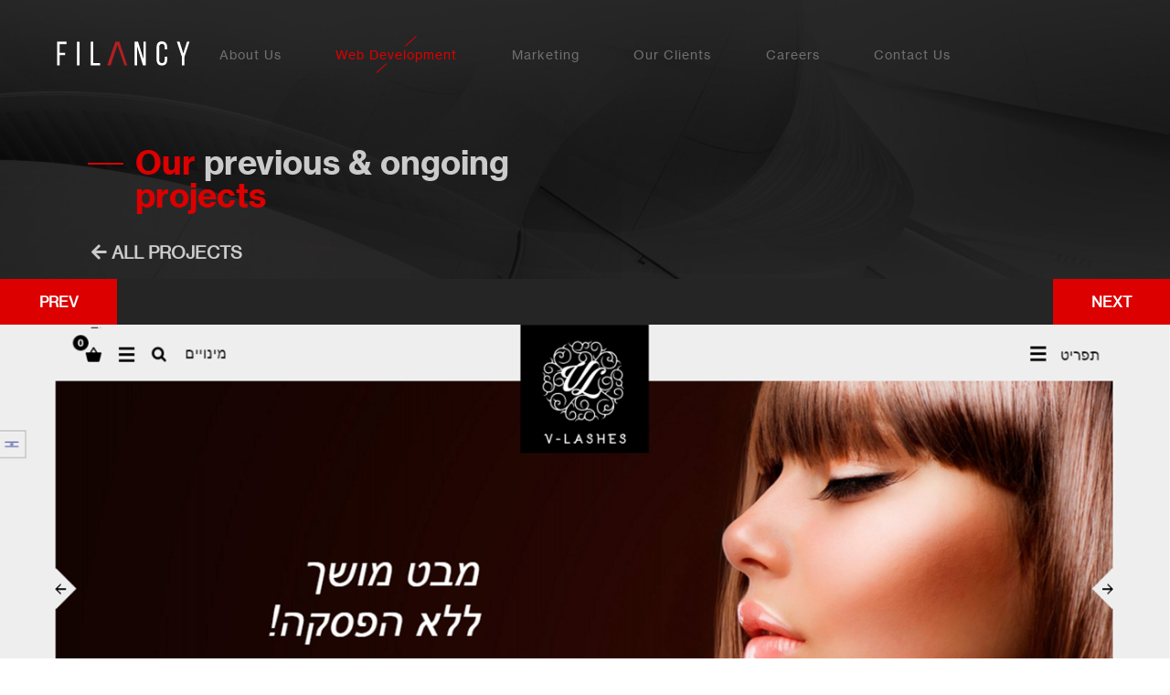

--- FILE ---
content_type: text/html; charset=UTF-8
request_url: https://filancy.com/our-projects/show/170
body_size: 2815
content:
<!doctype html>
<html lang="en">
  <head>
    <meta charset="utf-8">
    <meta name="viewport" content="width=device-width, initial-scale=1, shrink-to-fit=no">
    <meta name="description" content="Our previous &amp; ongoing projects">
    <meta name="title" content="Our previous &amp; ongoing projects">
	<meta name="csrf-token" content="Q3N03LwmQHcghb8N9KVJmEvDIZHmzGmL4upQrc3u">

    <link href="https://filancy.com/css/bootstrap.min.css" rel="stylesheet">
    <link href="https://filancy.com/css/animate.css" rel="stylesheet">
    <link rel="stylesheet" href="https://filancy.com/css/owl.carousel.min.css">
    <link href="https://filancy.com/css/base.css" rel="stylesheet">
    <link href="https://filancy.com/css/header.css" rel="stylesheet">
    <link href="https://filancy.com/css/footer.css" rel="stylesheet">
    <link href="https://filancy.com/css/content.css" rel="stylesheet">
    <link href="https://filancy.com/css/scrollbar.css" rel="stylesheet">
    <link href="https://filancy.com/css/content-media.css" rel="stylesheet">
    <link rel="shortcut icon" href="img/icons/fav.ico" type="image/x-icon">
    <script src="https://kit.fontawesome.com/9f19fe3d04.js" crossorigin="anonymous"></script>
    <!-- Global site tag (gtag.js) - Google Analytics -->
    <script async src="https://www.googletagmanager.com/gtag/js?id=UA-87506129-1"></script>
    <script>
      window.dataLayer = window.dataLayer || [];
      function gtag(){dataLayer.push(arguments);}
      gtag('js', new Date());
      gtag('config', 'UA-87506129-1');
    </script>

    <!-- Facebook Pixel Code -->
    <script>
      !function(f,b,e,v,n,t,s)
      {if(f.fbq)return;n=f.fbq=function(){n.callMethod?
          n.callMethod.apply(n,arguments):n.queue.push(arguments)};
          if(!f._fbq)f._fbq=n;n.push=n;n.loaded=!0;n.version='2.0';
          n.queue=[];t=b.createElement(e);t.async=!0;
          t.src=v;s=b.getElementsByTagName(e)[0];
          s.parentNode.insertBefore(t,s)}(window, document,'script',
          'https://connect.facebook.net/en_US/fbevents.js');
      fbq('init', '249762350034784');
      fbq('track', 'PageView');
    </script>
    <noscript><img height="1" width="1" style="display:none"
                 src="https://www.facebook.com/tr?id=249762350034784&ev=PageView&noscript=1"
      /></noscript>
    <!-- End Facebook Pixel Code -->

    <title>Filancy - Project show</title>
  </head>
  <body>
  <div id="wrap">


<nav class="top_menu navbar navbar-expand-lg navbar-dark">
    <a class="logo" href="https://filancy.com">
        <img src="https://filancy.com/img/elements/logo_svg_21_white.svg" alt="logo">
    </a>
    <button class="navbar-toggler" type="button" data-toggle="collapse" data-target="#navbarSupportedContent"
        aria-controls="navbarSupportedContent" aria-expanded="false" aria-label="Toggle navigation">
        <span class="navbar-toggler-icon"></span>
    </button>

    <div class="collapse navbar-collapse" id="navbarSupportedContent">
        <div class="container">
            <ul class="d-flex justify-content-around">
                <li>
                    <a href="https://filancy.com/about-us">About Us</a>
                </li>
                <li class="active">
                    <a href="https://filancy.com/web-development">Web Development</a>
                </li>
                <li>
                    <a href="https://filancy.com/marketing">Marketing</a>
                </li>
                <li>
                    <a href="https://filancy.com/clients">Our Clients</a>
                </li>
                <li>
                    <a href="https://filancy.com/careers">Careers</a>
                </li>
                <!-- <li>
                    <a href="https://filancy.com/blogs">Blog</a>
                </li> -->
                <li>
                    <a href="https://filancy.com/contact-us">Contact Us</a>
                </li>
            </ul>
        </div>
    </div>
</nav>
<div class="content projects" style="min-height: unset">
    <div class="projects_header" style="position: relative">
        <div class="container">
            <div class="row">
                <div class="col-sm-12 col-md-10" style="position: static">
                    <h2>
                        <span>Our</span>
                        previous & ongoing
                        <div>
                            <span>projects</span>
                        </div>
                    </h2>
					<a class="move_back_arrow" href="https://filancy.com/our-projects/1"><i class="fas fa-arrow-left"></i> ALL PROJECTS</a>
                </div>
            </div>
        </div>
    </div>
</div>
<div class="slide_navigation">
    <div class="left">PREV</div>
    <div class="description">
		<h4 id="third"></h4>
    </div>
    <div class="right">NEXT</div>
</div>
<div class="img_wrapper">
	<img class="project_img" src="https://filancy.com//uploads/projects/170/bigetJV5y9o4t2U637UjrtHYgFBIVjtv5WMjlsEWLyD.jpg" alt="" data-id-picture="170"  data-hide-id="" />
</div>


    <footer>
      <div class="container-fluid">
        <div class="row">
          <div class="col footer_left">
            © 2026. All rights reserved by Filancy.
          </div>
          <div class="col-2 footer_center">
            <a href="https://www.facebook.com/filancy/">
              <svg aria-hidden="true" focusable="false" data-prefix="fab" data-icon="facebook-f" class="svg-inline--fa fa-facebook-f fa-w-10" role="img" xmlns="http://www.w3.org/2000/svg" viewBox="0 0 320 512"><path fill="currentColor" d="M279.14 288l14.22-92.66h-88.91v-60.13c0-25.35 12.42-50.06 52.24-50.06h40.42V6.26S260.43 0 225.36 0c-73.22 0-121.08 44.38-121.08 124.72v70.62H22.89V288h81.39v224h100.17V288z"></path></svg>
            </a>
            <a href="https://www.linkedin.com/company/filancy-marketing/">
              <svg aria-hidden="true" focusable="false" data-prefix="fab" data-icon="linkedin-in" class="svg-inline--fa fa-linkedin-in fa-w-14" role="img" xmlns="http://www.w3.org/2000/svg" viewBox="0 0 448 512"><path fill="currentColor" d="M100.28 448H7.4V148.9h92.88zM53.79 108.1C24.09 108.1 0 83.5 0 53.8a53.79 53.79 0 0 1 107.58 0c0 29.7-24.1 54.3-53.79 54.3zM447.9 448h-92.68V302.4c0-34.7-.7-79.2-48.29-79.2-48.29 0-55.69 37.7-55.69 76.7V448h-92.78V148.9h89.08v40.8h1.3c12.4-23.5 42.69-48.3 87.88-48.3 94 0 111.28 61.9 111.28 142.3V448z"></path></svg>
            </a>
          </div>
          <div class="col footer_right">
            <a href="mailto:info@filancy.com">
              info@filancy.com
            </a>
          </div>
        </div>
      </div>
    </footer>
  </div>
    <!-- Optional JavaScript -->
    <!-- jQuery first, then Popper.js, then Bootstrap JS -->
  <script src="https://filancy.com/js/jquery.js"></script>
    <script src="https://filancy.com/js/wow.min.js"></script>
    <script src="https://filancy.com/js/bootstrap.min.js"></script>
    <script src="https://filancy.com/js/owl.carousel.min.js"></script>
    <script src="https://filancy.com/js/main.js"></script>
    <script src="https://filancy.com/js/scrollbar.js"></script>

	
	
	
			<script>
  document.addEventListener("DOMContentLoaded", function(event) {
    if($('.project_img')[0].dataset.hideId == 'first'){
        $('.left').css('visibility', 'hidden')
    }else if ($('.project_img')[0].dataset.hideId == 'last') {
        $('.right').css('visibility', 'hidden')
    }
  });
window.onload = (function() {
        const route = "https://filancy.com/our-projects/show"

        $('.left').on('click', function() {
            let current_img = document.querySelector('.project_img').dataset.idPicture;
            $('.project_img').fadeOut(1000)
            fetch(route, {
                headers: {
					'Content-Type': 'application/json;charset=utf-8',
					'Accept': 'application/json',
					'X-CSRF-TOKEN': $('meta[name="csrf-token"]').attr('content')
				},
                method: 'POST',
                body: JSON.stringify({"id": current_img, "direction": 'prev'})
            }).then(response => response.json())
				.then((res) => {
                let wrapper = $('.img_wrapper')
                wrapper.html(`<img class="project_img" style='display: none' src="${res.path}" alt=""/>`)
                document.querySelector('.project_img').dataset.idPicture = res.currentId;
				third.textContent = res.descriptionPicture;
                if(res.hideId === 'first'){
                    $('.left').css('visibility', 'hidden')
                }else {
                    $('.left').css('visibility', 'visible')
                    $('.right').css('visibility', 'visible')
                }
                $('.project_img').fadeIn(1000)})
            })

        $('.right').on('click', function() {
            let current_img = document.querySelector('.project_img').dataset.idPicture;
            $('.project_img').fadeOut(1000)
            fetch(route, {
                headers: {
					'Content-Type': 'application/json;charset=utf-8',
					'Accept': 'application/json',
					'X-CSRF-TOKEN': $('meta[name="csrf-token"]').attr('content')
				},
                method: 'POST',
                body: JSON.stringify({"id": current_img, "direction": 'next'})
            }).then(response => response.json())
				.then((res) => {
                let wrapper = $('.img_wrapper')
                wrapper.html(`<img class="project_img" style='display: none' src="${res.path}" alt=""/>`)
				document.querySelector('.project_img').dataset.idPicture = res.currentId;
				third.textContent = res.descriptionPicture;
                if(res.hideId === 'last'){
                    $('.right').css('visibility', 'hidden')
                }else {
                    $('.right').css('visibility', 'visible')
                    $('.left').css('visibility', 'visible')
                }
                $('.project_img').fadeIn(1000)})
            })
        })
</script>
	
  </body>
</html>


--- FILE ---
content_type: text/css
request_url: https://filancy.com/css/base.css
body_size: 473
content:
/*fonts*/
@font-face {
  font-family: 'NHaasGroteskTXPro-Rg';
  src: url("../fonts/NHaasGroteskTXPro-Rg.eot") format("embedded-opentype");
  src: url("../fonts/NHaasGroteskTXPro-Rg.ttf") format("truetype");
  src: url("../fonts/NHaasGroteskTXPro-Rg.woff") format("truetype");
  font-weight: normal;
  font-style: normal; }

@font-face {
  font-family: 'NHaasGroteskTXPro-Bd';
  src: url("../fonts/NHaasGroteskTXPro-Bd.eot") format("embedded-opentype");
  src: url("../fonts/NHaasGroteskTXPro-Bd.ttf") format("truetype");
  src: url("../fonts/NHaasGroteskTXPro-Bd.woff") format("truetype");
  font-weight: normal;
  font-style: normal; }

@font-face {
  font-family: 'NHaasGroteskTXPro-It';
  src: url("../fonts/NHaasGroteskTXPro-It.eot") format("embedded-opentype");
  src: url("../fonts/NHaasGroteskTXPro-It.ttf") format("truetype");
  src: url("../fonts/NHaasGroteskTXPro-It.woff") format("truetype");
  font-weight: normal;
  font-style: normal; }

@font-face {
  font-family: 'NHaasGroteskTXPro-BdIt';
  src: url("../fonts/NHaasGroteskTXPro-BdIt.eot") format("embedded-opentype");
  src: url("../fonts/NHaasGroteskTXPro-BdIt.ttf") format("truetype");
  src: url("../fonts/NHaasGroteskTXPro-BdIt.woff") format("truetype");
  font-weight: normal;
  font-style: normal; }

/*end fonts*/
/*headers*/
h2 {
  font-size: 36px;
  color: #151515;
  line-height: 1;
  letter-spacing: 0;
  font-family: 'NHaasGroteskTXPro-Rg';
  margin-top: 24px;
  margin-left: 44px;
  position: relative; }

h2 span {
  color: #dc0000;
  font-family: 'NHaasGroteskTXPro-Bd'; }

h2::before {
  content: "";
  width: 39px;
  height: 2px;
  background-color: #dc0000;
  position: absolute;
  top: 50%;
  left: -52px; }

h3 {
  color: #151515;
  font-size: 24px;
  font-family: 'NHaasGroteskTXPro-Bd'; }

/*end headers*/
/*other tags*/
#wrap {
  position: relative; }

.content {
  padding-top: 136px;
  min-height: calc(100vh - 55px); }

* {
  outline: 0;
  background-repeat: no-repeat;
  word-break: break-word; }

body {
  background-color: #fff;
  font-family: 'NHaasGroteskTXPro-Rg'; }

p {
  font-size: 14px;
  line-height: 21px;
  color: #7b7b7b; }

a:hover,
a:active {
  text-decoration: none; }

input[type=submit] {
  border-radius: 0; }

/*end other tags*/
.clear {
  clear: both; }

.standart_header h2 {
  font-size: 24px;
  line-height: 1.2;
  margin-top: 0px;
  position: relative;
  top: -7px;
  margin-bottom: 0; }

.standart_header p {
  color: #151515;
  font-size: 24px;
  line-height: 1.3;
  font-family: 'NHaasGroteskTXPro-Bd';
  margin-left: 44px;
  max-width: 850px; }

@media all and (max-width: 414px) {
  h2 {
    font-size: 24px; }
  .content {
    padding-top: 80px; } }

@media (min-width: 1200px) {
  .container {
    max-width: 1170px; } }

/*# sourceMappingURL=base.css.map */


--- FILE ---
content_type: text/css
request_url: https://filancy.com/css/header.css
body_size: 480
content:
.top_menu.navbar.top_menu.navbar {
  padding: 0;
  position: absolute;
  top: 0;
  width: 100%;
  z-index: 1; }

.top_menu .logo {
  position: absolute;
  top: 40px;
  left: 61px; }

.top_menu .logo img {
  vertical-align: top;
  width: 156px; }

.top_menu ul {
  padding: 0 76px;
  width: 100%; }

.top_menu li {
  list-style: none; }

.top_menu a,
.top_menue a:visited {
  color: #707070;
  font-size: 14px;
  letter-spacing: 1px;
  line-height: 120px;
  font-family: 'NHaasGroteskTXPro-Rg'; }

.top_menu a:hover,
.top_menu a:active {
  color: #dc0000; }

.top_menu li.active a,
.top_menu li:hover a {
  color: #dc0000;
  position: relative; }

.top_menu li.active a::before {
  content: "";
  position: absolute;
  top: -14px;
  left: 32px;
  right: 0;
  margin: 0 auto;
  width: 1px;
  height: 16px;
  background-color: #dc0000;
  transform: rotate(48deg);
  animation-name: hover_before;
  animation-fill-mode: forwards;
  animation-duration: 0.5s; }

.top_menu li.active a::after {
  content: "";
  position: absolute;
  bottom: -14px;
  left: -33px;
  right: 0;
  margin: 0 auto;
  width: 1px;
  height: 15px;
  background-color: #dc0000;
  transform: rotate(48deg);
  animation-name: hover_after;
  animation-fill-mode: forwards;
  animation-duration: 0.5s; }

.top_menu li:hover a::before {
  content: "";
  position: absolute;
  top: 14px;
  left: -32px;
  right: 0;
  margin: 0 auto;
  width: 1px;
  height: 16px;
  background-color: #dc0000;
  transform: rotate(48deg);
  animation-name: hover_before;
  animation-fill-mode: forwards;
  animation-duration: 0.5s; }

.top_menu li:hover a::after {
  content: "";
  position: absolute;
  bottom: 14px;
  left: 33px;
  right: 0;
  margin: 0 auto;
  width: 1px;
  height: 15px;
  background-color: #dc0000;
  transform: rotate(48deg);
  animation-name: hover_after;
  animation-fill-mode: forwards;
  animation-duration: 0.5s; }

.top_menu .navbar-toggler {
  border: 0;
  outline: 0; }

@keyframes hover_before {
  0% {
    top: 14px;
    left: -32px; }
  100% {
    top: -14px;
    left: 32px; } }

@keyframes hover_after {
  0% {
    bottom: 14px;
    left: 33px; }
  100% {
    bottom: -14px;
    left: -33px; } }

@media all and (max-width: 1400px) {
  .top_menu ul {
    padding: 0 140px; } }

/*end 1400px*/
@media all and (max-width: 1200px) {
  .top_menu .logo {
    position: absolute;
    top: 40px;
    left: 30px; }
  .top_menu ul {
    padding: 0 150px; } }

/*end 1200px*/
@media all and (max-width: 1100px) {
  .top_menu .logo {
    position: absolute;
    top: 40px;
    left: 30px; } }

/*end 1100px*/
@media all and (max-width: 991px) {
  .top_menu .logo {
    position: static; }
  .top_menu ul {
    flex-direction: column;
    padding: 0;
    text-align: center;
    margin-bottom: 0; }
  .top_menu a, .top_menue a:visited {
    line-height: 40px; }
  .top_menu.navbar.top_menu.navbar {
    padding: 20px;
    z-index: 10; }
  .navbar-collapse {
    background-color: #fff; } }

/*end 1100px*/
/*end 768px*/

/*# sourceMappingURL=header.css.map */


--- FILE ---
content_type: text/css
request_url: https://filancy.com/css/footer.css
body_size: 200
content:
footer {
  background-color: #181818;
  color: #878787;
  font-size: 14px;
  padding-left: 60px;
  padding-right: 53px;
  line-height: 55px; }

.footer_left {
  text-align: left; }

.footer_center {
  text-align: center; }

.footer_right {
  text-align: right; }

.footer_right a,
.footer_right a:visited {
  color: #878787;
  font-size: 14px; }

.footer_right a:hover {
  color: #fff; }

.footer_center a {
  padding: 0 6px; }

.footer_center a svg {
  color: #8b8b8b;
  transition: color 0.5s;
  max-width: 30px; }

.footer_center a svg:hover {
  color: #fff; }

.fa-facebook-f {
  height: 17px; }

.fa-linkedin-in {
  height: 21px; }

@media all and (max-width: 992px) {
  footer {
    padding: 0; } }

@media all and (max-width: 767px) {
  .footer_left {
    font-size: 12px; }
  .footer_center a:first-child img {
    width: 9px; }
  .footer_center a:last-child img {
    width: 15px; }
  .footer_center a {
    padding: 0 3px; }
  .footer_right a {
    font-size: 12px; } }

@media all and (max-width: 600px) {
  .footer_left, .footer_right a {
    font-size: 10px; } }

@media all and (max-width: 500px) {
  .footer_right a {
    font-size: 8px;
  }
  .footer_left {
    font-size: 8px;
    padding-right: 0;
    padding-left: 5px; }
  .footer_right {
    padding-left: 0;
    display: flex;
    justify-content: flex-end;
    align-items: center;
    padding-right: 5px; }
  .footer_center {
    padding: 0; } }

@media all and (width: 320px) {
  .footer_left, .footer_right a {
    font-size: 7px; } }

/*# sourceMappingURL=footer.css.map */


--- FILE ---
content_type: text/css
request_url: https://filancy.com/css/content.css
body_size: 7209
content:
/*animation*/
@-webkit-keyframes h2_before {
  0% {
    top: -169%;
    left: 105px;
    opacity: 0;
    -ms-filter: "progid:DXImageTransform.Microsoft.Alpha(Opacity=0)"; }
  20% {
    opacity: 1;
    -ms-filter: "progid:DXImageTransform.Microsoft.Alpha(Opacity=100)"; }
  30% {
    top: 21%;
    left: -115px;
    opacity: 1;
    -ms-filter: "progid:DXImageTransform.Microsoft.Alpha(Opacity=100)"; }
  100% {
    top: -9%;
    left: -75px;
    opacity: 1;
    -ms-filter: "progid:DXImageTransform.Microsoft.Alpha(Opacity=100)"; } }

@keyframes h2_before {
  0% {
    top: -169%;
    left: 105px;
    opacity: 0;
    -ms-filter: "progid:DXImageTransform.Microsoft.Alpha(Opacity=0)"; }
  20% {
    opacity: 1;
    -ms-filter: "progid:DXImageTransform.Microsoft.Alpha(Opacity=100)"; }
  30% {
    top: 21%;
    left: -115px;
    opacity: 1;
    -ms-filter: "progid:DXImageTransform.Microsoft.Alpha(Opacity=100)"; }
  100% {
    top: -9%;
    left: -75px;
    opacity: 1;
    -ms-filter: "progid:DXImageTransform.Microsoft.Alpha(Opacity=100)"; } }

@-webkit-keyframes h2_after {
  0% {
    top: 325%;
    right: 136px;
    opacity: 0;
    -ms-filter: "progid:DXImageTransform.Microsoft.Alpha(Opacity=0)"; }
  20% {
    opacity: 1;
    -ms-filter: "progid:DXImageTransform.Microsoft.Alpha(Opacity=100)"; }
  30% {
    top: 85%;
    right: -124px;
    opacity: 1;
    -ms-filter: "progid:DXImageTransform.Microsoft.Alpha(Opacity=100)"; }
  100% {
    top: 115%;
    right: -94px;
    opacity: 1;
    -ms-filter: "progid:DXImageTransform.Microsoft.Alpha(Opacity=100)"; } }

@keyframes h2_after {
  0% {
    top: 325%;
    right: 136px;
    opacity: 0;
    -ms-filter: "progid:DXImageTransform.Microsoft.Alpha(Opacity=0)"; }
  20% {
    opacity: 1;
    -ms-filter: "progid:DXImageTransform.Microsoft.Alpha(Opacity=100)"; }
  30% {
    top: 85%;
    right: -124px;
    opacity: 1;
    -ms-filter: "progid:DXImageTransform.Microsoft.Alpha(Opacity=100)"; }
  100% {
    top: 115%;
    right: -94px;
    opacity: 1;
    -ms-filter: "progid:DXImageTransform.Microsoft.Alpha(Opacity=100)"; } }

@-webkit-keyframes h2_before2 {
  0% {
    left: 38px;
    top: -334%;
    opacity: 0;
    -ms-filter: "progid:DXImageTransform.Microsoft.Alpha(Opacity=0)"; }
  20% {
    opacity: 1;
    -ms-filter: "progid:DXImageTransform.Microsoft.Alpha(Opacity=100)"; }
  30% {
    top: 146%;
    left: -155px;
    opacity: 1;
    -ms-filter: "progid:DXImageTransform.Microsoft.Alpha(Opacity=100)"; }
  100% {
    top: -24%;
    left: -95px;
    opacity: 1;
    -ms-filter: "progid:DXImageTransform.Microsoft.Alpha(Opacity=100)"; } }

@keyframes h2_before2 {
  0% {
    left: 38px;
    top: -334%;
    opacity: 0;
    -ms-filter: "progid:DXImageTransform.Microsoft.Alpha(Opacity=0)"; }
  20% {
    opacity: 1;
    -ms-filter: "progid:DXImageTransform.Microsoft.Alpha(Opacity=100)"; }
  30% {
    top: 146%;
    left: -155px;
    opacity: 1;
    -ms-filter: "progid:DXImageTransform.Microsoft.Alpha(Opacity=100)"; }
  100% {
    top: -24%;
    left: -95px;
    opacity: 1;
    -ms-filter: "progid:DXImageTransform.Microsoft.Alpha(Opacity=100)"; } }

@-webkit-keyframes h2_after2 {
  0% {
    top: 419%;
    right: -29px;
    opacity: 0;
    -ms-filter: "progid:DXImageTransform.Microsoft.Alpha(Opacity=0)"; }
  20% {
    opacity: 1;
    -ms-filter: "progid:DXImageTransform.Microsoft.Alpha(Opacity=100)"; }
  30% {
    top: 19%;
    right: -189px;
    opacity: 1;
    -ms-filter: "progid:DXImageTransform.Microsoft.Alpha(Opacity=100)"; }
  100% {
    top: 119%;
    right: -149px;
    opacity: 1;
    -ms-filter: "progid:DXImageTransform.Microsoft.Alpha(Opacity=100)"; } }

@keyframes h2_after2 {
  0% {
    top: 419%;
    right: -29px;
    opacity: 0;
    -ms-filter: "progid:DXImageTransform.Microsoft.Alpha(Opacity=0)"; }
  20% {
    opacity: 1;
    -ms-filter: "progid:DXImageTransform.Microsoft.Alpha(Opacity=100)"; }
  30% {
    top: 19%;
    right: -189px;
    opacity: 1;
    -ms-filter: "progid:DXImageTransform.Microsoft.Alpha(Opacity=100)"; }
  100% {
    top: 119%;
    right: -149px;
    opacity: 1;
    -ms-filter: "progid:DXImageTransform.Microsoft.Alpha(Opacity=100)"; } }

/*end animation*/
/*page home*/
.home {
  background-image: url("../img/backgrounds/home.jpg");
  background-size: 100% 100%;
  position: relative; }

.content.home {
  padding-top: 0; }

/*cube*/
#wrapper {
  -webkit-perspective: 1100px;
  perspective: 1100px;
  margin: 0 auto;
  width: 184px; }

#cube {
  position: relative;
  width: 184px;
  height: 435px;
  -webkit-transform-origin: 50% 50% -92px;
  transform-origin: 50% 50% -92px;
  -webkit-transform-style: preserve-3d;
  transform-style: preserve-3d; }

body.is_safari #cube {
  -webkit-transform-origin: 50% -92px;
  transform-origin: 50% -92px; }

.play.active {
  background: none;
  width: 100px;
  height: 100px;
  margin-top: -70px;
  margin-left: 11px; }

.side {
  width: 184px;
  height: 435px;
  background: rgba(0, 0, 0, 0.2);
  background-repeat: no-repeat;
  background-position: center;
  position: absolute;
  -webkit-transform-origin: 50% 50% -92x;
  transform-origin: 50% 50% -92px;
  -webkit-transition: 0.5s;
  transition: 0.5s;
  -webkit-backface-visibility: hidden;
  backface-visibility: hidden; }

#side1 {
  -webkit-transform: rotateY(0deg);
  transform: rotateY(0deg);
  background-image: url("../img/backgrounds/side1.jpg"); }

#side2 {
  -webkit-transform: rotateY(90deg);
  transform: rotateY(90deg);
  background-image: url("../img/backgrounds/side2.jpg"); }

#side3 {
  -webkit-transform: rotateY(-90deg);
  transform: rotateY(-90deg);
  background-image: url("../img/backgrounds/side3.jpg"); }

#side4 {
  -webkit-transform: rotateX(90deg);
  transform: rotateX(90deg); }

#side6 {
  -webkit-transform: rotateY(180deg);
  transform: rotateY(180deg);
  background-image: url("../img/backgrounds/side4.jpg"); }

/*end cube*/
.index_btn {
  font-size: 21px;
  line-height: 67px;
  text-transform: uppercase;
  width: 100%;
  max-width: 334px;
  text-align: center;
  border: 2px solid;
  display: block;
  -webkit-transition: 0.3s;
  transition: 0.3s; }

.index_btn_dev {
  color: #151515;
  border-color: #151515; }

.index_btn_dev:hover {
  color: #FFF;
  background-color: #151515; }

.index_btn_mark {
  color: #bc0000;
  border-color: #bc0000; }

.index_btn_mark:hover {
  color: #FFF;
  background-color: #bc0000; }

.cursor_pulse {
  position: relative;
  display: inline-block;
  color: #848484;
  font-size: 21px;
  margin-bottom: 20px; }

.cursor_pulse:after {
  position: absolute;
  right: -10px;
  top: -5px;
  content: "";
  width: 3px;
  height: 38px;
  background-color: #b20000;
  opacity: 0;
  -ms-filter: "progid:DXImageTransform.Microsoft.Alpha(Opacity=0)";
  -webkit-animation-name: cursor_pulse;
  animation-name: cursor_pulse;
  -webkit-animation-timing-function: linear;
  animation-timing-function: linear;
  -webkit-animation-duration: 1s;
  animation-duration: 1s;
  -webkit-animation-iteration-count: infinite;
  animation-iteration-count: infinite; }

@-webkit-keyframes cursor_pulse {
  0% {
    opacity: 1;
    -ms-filter: "progid:DXImageTransform.Microsoft.Alpha(Opacity=100)"; }
  50% {
    opacity: 0;
    -ms-filter: "progid:DXImageTransform.Microsoft.Alpha(Opacity=0)"; }
  100% {
    opacity: 1;
    -ms-filter: "progid:DXImageTransform.Microsoft.Alpha(Opacity=100)"; } }

@keyframes cursor_pulse {
  0% {
    opacity: 1;
    -ms-filter: "progid:DXImageTransform.Microsoft.Alpha(Opacity=100)"; }
  50% {
    opacity: 0;
    -ms-filter: "progid:DXImageTransform.Microsoft.Alpha(Opacity=0)"; }
  100% {
    opacity: 1;
    -ms-filter: "progid:DXImageTransform.Microsoft.Alpha(Opacity=100)"; } }

.btn_near_cube {
  z-index: 1;
  position: absolute;
  top: calc(50% - 33px); }

.home_bg {
  -webkit-perspective: 1100px;
  perspective: 1100px;
  margin: 0 auto;
  width: 50%;
  height: 100%;
  position: absolute;
  top: 0;
  left: 0; }

.home_bg_inner {
  position: relative;
  width: 100%;
  height: 100%;
  -webkit-transform-origin: 50% 50% -92px;
  transform-origin: 100%;
  -webkit-transform-style: preserve-3d;
  transform-style: preserve-3d;
  -webkit-transform: rotateY(0deg);
  transform: rotateY(0deg);
  -webkit-transition: 2s;
  transition: 2s;
  /*transition-timing-function: linear;*/
  background-color: rgba(51, 51, 51, 0.1); }

.home_bg_inner.active {
  -webkit-transform: rotateY(-180deg);
  transform: rotateY(-180deg); }

.cube {
  -webkit-animation-name: default_rotation;
  animation-name: default_rotation;
  -webkit-animation-timing-function: linear;
  animation-timing-function: linear;
  -webkit-animation-duration: 15s;
  animation-duration: 15s;
  -webkit-animation-iteration-count: infinite;
  animation-iteration-count: infinite;
  -webkit-transform: rotateY(-45deg);
  transform: rotateY(-45deg); }

@-webkit-keyframes default_rotation {
  0% {
    -webkit-transform: rotateY(0deg);
    transform: rotateY(0deg); }
  10% {
    -webkit-transform: rotateY(0deg);
    transform: rotateY(0deg); }
  25% {
    -webkit-transform: rotateY(-90deg);
    transform: rotateY(-90deg); }
  35% {
    -webkit-transform: rotateY(-90deg);
    transform: rotateY(-90deg); }
  50% {
    -webkit-transform: rotateY(90deg);
    transform: rotateY(90deg); }
  60% {
    -webkit-transform: rotateY(90deg);
    transform: rotateY(90deg); }
  80% {
    -webkit-transform: rotateY(-180deg);
    transform: rotateY(-180deg); }
  90% {
    -webkit-transform: rotateY(-180deg);
    transform: rotateY(-180deg); }
  100% {
    -webkit-transform: rotateY(0deg);
    transform: rotateY(0deg); } }

@keyframes default_rotation {
  0% {
    -webkit-transform: rotateY(0deg);
    transform: rotateY(0deg); }
  10% {
    -webkit-transform: rotateY(0deg);
    transform: rotateY(0deg); }
  25% {
    -webkit-transform: rotateY(-90deg);
    transform: rotateY(-90deg); }
  35% {
    -webkit-transform: rotateY(-90deg);
    transform: rotateY(-90deg); }
  50% {
    -webkit-transform: rotateY(90deg);
    transform: rotateY(90deg); }
  60% {
    -webkit-transform: rotateY(90deg);
    transform: rotateY(90deg); }
  80% {
    -webkit-transform: rotateY(-180deg);
    transform: rotateY(-180deg); }
  90% {
    -webkit-transform: rotateY(-180deg);
    transform: rotateY(-180deg); }
  100% {
    -webkit-transform: rotateY(0deg);
    transform: rotateY(0deg); } }

.for_typed3 {
  position: absolute;
  bottom: 3%;
  right: 0;
  width: 280px;
  height: 21vh;
  color: rgba(132, 132, 132, 0.35);
  overflow: hidden;
  font-size: 13px;
  letter-spacing: 1px;
  line-height: 1.6; }

.opacity_for_typed3 {
  height: 50%;
  width: 100%;
  position: absolute;
  top: 0;
  right: 0;
  background-image: -webkit-gradient(linear, left top, left bottom, from(#e2e2e2), to(rgba(80, 80, 80, 0)), color-stop(0.5, #cbcbcb4f));
  border-top-right-radius: 100%;
  border-top-left-radius: 9%;
  display: none; }

.bg_gray_left,
.bg_gray_right {
  width: 50%;
  height: 100%;
  position: absolute;
  top: 0;
  background-color: rgba(51, 51, 51, 0.1);
  opacity: 0;
  -ms-filter: "progid:DXImageTransform.Microsoft.Alpha(Opacity=0)"; }

.bg_gray_left {
  left: 0;
  -webkit-animation-name: bg_gray_left;
  animation-name: bg_gray_left;
  -webkit-animation-timing-function: linear;
  animation-timing-function: linear;
  -webkit-animation-duration: 15s;
  animation-duration: 15s;
  -webkit-animation-iteration-count: infinite;
  animation-iteration-count: infinite; }

.bg_gray_right {
  right: 0;
  -webkit-animation-name: bg_gray_right;
  animation-name: bg_gray_right;
  -webkit-animation-timing-function: linear;
  animation-timing-function: linear;
  -webkit-animation-duration: 15s;
  animation-duration: 15s;
  -webkit-animation-iteration-count: infinite;
  animation-iteration-count: infinite; }

@-webkit-keyframes bg_gray_left {
  0% {
    opacity: 1;
    -ms-filter: "progid:DXImageTransform.Microsoft.Alpha(Opacity=100)"; }
  10% {
    opacity: 1;
    -ms-filter: "progid:DXImageTransform.Microsoft.Alpha(Opacity=100)"; }
  25% {
    opacity: 0;
    -ms-filter: "progid:DXImageTransform.Microsoft.Alpha(Opacity=0)"; }
  35% {
    opacity: 0;
    -ms-filter: "progid:DXImageTransform.Microsoft.Alpha(Opacity=0)"; }
  50% {
    opacity: 1;
    -ms-filter: "progid:DXImageTransform.Microsoft.Alpha(Opacity=100)"; }
  60% {
    opacity: 1;
    -ms-filter: "progid:DXImageTransform.Microsoft.Alpha(Opacity=100)"; }
  80% {
    opacity: 0;
    -ms-filter: "progid:DXImageTransform.Microsoft.Alpha(Opacity=0)"; }
  90% {
    opacity: 0;
    -ms-filter: "progid:DXImageTransform.Microsoft.Alpha(Opacity=0)"; }
  100% {
    opacity: 1;
    -ms-filter: "progid:DXImageTransform.Microsoft.Alpha(Opacity=100)"; } }

@keyframes bg_gray_left {
  0% {
    opacity: 1;
    -ms-filter: "progid:DXImageTransform.Microsoft.Alpha(Opacity=100)"; }
  10% {
    opacity: 1;
    -ms-filter: "progid:DXImageTransform.Microsoft.Alpha(Opacity=100)"; }
  25% {
    opacity: 0;
    -ms-filter: "progid:DXImageTransform.Microsoft.Alpha(Opacity=0)"; }
  35% {
    opacity: 0;
    -ms-filter: "progid:DXImageTransform.Microsoft.Alpha(Opacity=0)"; }
  50% {
    opacity: 1;
    -ms-filter: "progid:DXImageTransform.Microsoft.Alpha(Opacity=100)"; }
  60% {
    opacity: 1;
    -ms-filter: "progid:DXImageTransform.Microsoft.Alpha(Opacity=100)"; }
  80% {
    opacity: 0;
    -ms-filter: "progid:DXImageTransform.Microsoft.Alpha(Opacity=0)"; }
  90% {
    opacity: 0;
    -ms-filter: "progid:DXImageTransform.Microsoft.Alpha(Opacity=0)"; }
  100% {
    opacity: 1;
    -ms-filter: "progid:DXImageTransform.Microsoft.Alpha(Opacity=100)"; } }

@-webkit-keyframes bg_gray_right {
  0% {
    opacity: 0;
    -ms-filter: "progid:DXImageTransform.Microsoft.Alpha(Opacity=0)"; }
  10% {
    opacity: 0;
    -ms-filter: "progid:DXImageTransform.Microsoft.Alpha(Opacity=0)"; }
  25% {
    opacity: 1;
    -ms-filter: "progid:DXImageTransform.Microsoft.Alpha(Opacity=100)"; }
  35% {
    opacity: 1;
    -ms-filter: "progid:DXImageTransform.Microsoft.Alpha(Opacity=100)"; }
  50% {
    opacity: 0;
    -ms-filter: "progid:DXImageTransform.Microsoft.Alpha(Opacity=0)"; }
  60% {
    opacity: 0;
    -ms-filter: "progid:DXImageTransform.Microsoft.Alpha(Opacity=0)"; }
  80% {
    opacity: 1;
    -ms-filter: "progid:DXImageTransform.Microsoft.Alpha(Opacity=100)"; }
  90% {
    opacity: 1;
    -ms-filter: "progid:DXImageTransform.Microsoft.Alpha(Opacity=100)"; }
  100% {
    opacity: 0;
    -ms-filter: "progid:DXImageTransform.Microsoft.Alpha(Opacity=0)"; } }

@keyframes bg_gray_right {
  0% {
    opacity: 0;
    -ms-filter: "progid:DXImageTransform.Microsoft.Alpha(Opacity=0)"; }
  10% {
    opacity: 0;
    -ms-filter: "progid:DXImageTransform.Microsoft.Alpha(Opacity=0)"; }
  25% {
    opacity: 1;
    -ms-filter: "progid:DXImageTransform.Microsoft.Alpha(Opacity=100)"; }
  35% {
    opacity: 1;
    -ms-filter: "progid:DXImageTransform.Microsoft.Alpha(Opacity=100)"; }
  50% {
    opacity: 0;
    -ms-filter: "progid:DXImageTransform.Microsoft.Alpha(Opacity=0)"; }
  60% {
    opacity: 0;
    -ms-filter: "progid:DXImageTransform.Microsoft.Alpha(Opacity=0)"; }
  80% {
    opacity: 1;
    -ms-filter: "progid:DXImageTransform.Microsoft.Alpha(Opacity=100)"; }
  90% {
    opacity: 1;
    -ms-filter: "progid:DXImageTransform.Microsoft.Alpha(Opacity=100)"; }
  100% {
    opacity: 0;
    -ms-filter: "progid:DXImageTransform.Microsoft.Alpha(Opacity=0)"; } }

.mobile_block_home {
  display: none;
  position: absolute;
  left: 0;
  right: 0;
  top: 0;
  width: 100%;
  height: 100%;
  z-index: 0; }
  .mobile_block_home #carouselExampleControls {
    width: 100%;
    height: 100%; }
  .mobile_block_home .carousel-inner {
    width: 100%;
    height: 100%; }

.carousel-fade {
  -ms-filter: "progid:DXImageTransform.Microsoft.Alpha(Opacity=100)";
  -ms-filter: "progid:DXImageTransform.Microsoft.Alpha(Opacity=0)"; }
  .carousel-fade .carousel-item {
    -ms-filter: "progid:DXImageTransform.Microsoft.Alpha(Opacity=100)";
    width: 100%;
    height: 100%;
    display: block;
    position: absolute;
    opacity: 0;
    -ms-filter: "progid:DXImageTransform.Microsoft.Alpha(Opacity=0)";
    -webkit-transition: opacity .75s ease-in-out;
    transition: opacity .75s ease-in-out; }
    .carousel-fade .carousel-item.active {
      opacity: 1;
      -ms-filter: "progid:DXImageTransform.Microsoft.Alpha(Opacity=100)"; }

.for_moby_text {
  position: absolute;
  top: 32%;
  left: 0;
  right: 0;
  text-align: center; }

#moby_text {
  display: none;
  color: #232323;
  font-size: 21px;
  margin-bottom: 20px; }

/*end page home*/
/*page about us*/
.about_us {
  background-image: url("../img/backgrounds/about_us.jpg");
  background-size: cover; }

.white2 {
  background-image: url("../img/backgrounds/about_us_bg.jpg");
  background-size: cover;
  /* margin-top: 30px; */
  padding: 35px; }

  .careers_body .white2 {
    margin-top: 50px;
  }

.about_us_header.standart_header p {
  max-width: 920px; }

.about_us_p p {
  padding-right: 4vw;
  margin-bottom: 10px; }

.about_us_h3 {
  margin-top: 53px;
  line-height: 1.01; }

.crewman_linkedin {
  background-image: url("../img/icons/linkedin-mini.png");
  width: 14px;
  height: 13px;
  display: inline-block;
  -webkit-transition: background 0.3s;
  transition: background 0.3s; }

.crewman_linkedin:hover {
  background-image: url("../img/icons/linkedin-mini_active.png"); }

.crewman {
  text-align: center;
  font-family: 'NHaasGroteskTXPro-Rg';
  margin-top: 31px;
  max-width: 194px;
  margin-left: auto;
  margin-right: auto; }
  .crewman p {
    margin: 0; }

.dev_body {
  -webkit-box-flex: 1;
  -ms-flex-positive: 1;
  flex-grow: 1; }

.dev_row {
  height: 100%; }

.crewman_name {
  color: #dc0000;
  font-size: 16px;
  line-height: 21px; }

.crewman_name:hover {
  color: #000; }

.crewman_position {
  color: #151515;
  font-size: 14px;
  line-height: 18px; }

.crewman_position:hover {
  color: #000; }

.crewman_email {
  color: #7b7b7b;
  font-size: 14px;
  line-height: 20px; }

.crewman_email:hover {
  color: #151515; }

.about_us_marketing {
  top: 181px;
  right: 67px;
  font-size: 21px;
  max-width: 260px;
  display: inline-block;
  line-height: 1.2; }

.about_us_marketing.about_us_marketing_2 {
  top: 41px; }

/* .white2_2 {
  padding-bottom: 90px; } */

  .about_us .white2_2 {
    margin-top: 7px;
  }

.about_list {
  font-size: 14px;
  line-height: 21px;
  color: #7b7b7b;
  margin-bottom: 0;
}

.list_wrap {
  margin-bottom: 0 !important;
}

.about_us_marketing:before {
  content: "";
  width: 112px;
  height: 1px;
  background-color: #c7c7c7;
  position: absolute;
  -webkit-transform: rotateZ(139deg);
  transform: rotateZ(139deg);
  top: -169%;
  left: 105px;
  opacity: 0;
  -ms-filter: "progid:DXImageTransform.Microsoft.Alpha(Opacity=0)";
  -webkit-animation: h2_before 1.5s forwards 0.5s;
  animation: h2_before 1.5s forwards 0.5s; }

.about_us_marketing:after {
  content: "";
  width: 210px;
  height: 1px;
  background-color: #e55454;
  position: absolute;
  -webkit-transform: rotateZ(139deg);
  transform: rotateZ(139deg);
  top: 115%;
  right: -94px;
  opacity: 0;
  -ms-filter: "progid:DXImageTransform.Microsoft.Alpha(Opacity=0)";
  -webkit-animation: h2_after 1.5s forwards 0.5s;
  animation: h2_after 1.5s forwards 0.5s; }

.crewman_photo img {
  width: 164px;
  height: 191px; }

.slider-counter:first-letter {
  color: red;
  font-size: 18px; }

.slider-counter {
  font-size: 14px;
  position: relative;
  top: -45px; }

#wrap .owl-carousel_about_us .owl-nav {
  display: -webkit-box;
  display: -ms-flexbox;
  display: flex;
  -webkit-box-pack: end;
  -ms-flex-pack: end;
  justify-content: flex-end;
  margin-top: 10px; }
  #wrap .owl-carousel_about_us .owl-nav .owl-prev,
  #wrap .owl-carousel_about_us .owl-nav .owl-next {
    display: inline-block;
    width: 34px;
    height: 33px;
    -webkit-transition: background-image 0.3s;
    transition: background-image 0.3s;
    outline: 0;
    border: 0; }
    #wrap .owl-carousel_about_us .owl-nav .owl-prev span,
    #wrap .owl-carousel_about_us .owl-nav .owl-next span {
      display: none; }
  #wrap .owl-carousel_about_us .owl-nav .owl-prev {
    background-image: url(../img/icons/arrow_w_left.jpg); }
  #wrap .owl-carousel_about_us .owl-nav .owl-next {
    background-image: url(../img/icons/arrow_w_right.jpg); }
  #wrap .owl-carousel_about_us .owl-nav .owl-prev:hover {
    background-image: url(../img/icons/arrow_r_left.jpg); }
  #wrap .owl-carousel_about_us .owl-nav .owl-next:hover {
    background-image: url(../img/icons/arrow_r_right.jpg); }

/*end page about us*/
/*page web development*/
.dev_ul > div {
  position: relative; }

.dopInfoCont {
  display: none;
  color: #7b7b7b;
  font-size: 12px;
  line-height: 16px;
  position: absolute;
  top: 99%;
  left: 0;
  width: 100%;
  padding: 15px;
  background-color: #2b292b; }

.dev {
  background: url("../img/backgrounds/dev.jpg") no-repeat;
  background-size: 100% 110%; }

.white_dev {
  background-image: url("../img/backgrounds/white_dev.jpg");
  background-size: cover;
  margin-top: 40px;
  padding-top: 46px;
  padding-left: 0;
  padding-bottom: 31px; }
  .white_dev p {
    font-size: 16px;
    width: 100%;
    max-width: 644px;
    color: #3c3c3c; }
  .white_dev ul {
    z-index: 0;
    border: 1px solid #e1e1e1;
    border-bottom: 4px solid #dc0000;
    list-style: none;
    padding-left: 10px;
    padding-right: 10px;
    padding-top: 73px;
    padding-bottom: 17px;
    width: 100%;
    max-width: 186px;
    font-weight: bold;
    font-size: 17px; }
  .white_dev ul:hover {
    border-color: #dc0000; }

.dev1 ul {
  background-image: url("../img/icons/dev1.png");
  background-position: top 15px right 15px; }

.dev2 ul {
  background-image: url("../img/icons/dev2.png");
  background-position: top 15px right 15px; }

.dev3 ul {
  background-image: url("../img/icons/dev3.png");
  background-position: top 15px right 15px; }

.dev4 ul {
  background-image: url("../img/icons/dev4.png");
  background-position: top 15px right 15px; }

.dev5 ul {
  background-image: url("../img/icons/dev5.png");
  background-position: top 15px right 15px; }

.dev_active img {
  position: absolute;
  height: 100%;
  width: calc(100% - 30px);
  max-width: 100%;
  z-index: 1;
  opacity: 0; }

.dev_active {
  padding-left: 5px;
  padding-right: 5px;
  -webkit-transition: 0.5s;
  transition: color 0.5s, transform 1s;
  max-width: 186px;
  min-width: 186px;
  z-index: 0; }

.dev_active:hover {
  background-image: url("../img/backgrounds/dev2.png");
  background-size: cover;
  color: #e0e0e0;
  box-shadow: -50px 60px 120px 10px rgba(0, 0, 0, 0.42);
  -webkit-transform-origin: top;
  transform-origin: top;
  position: relative;
  top: -20px;
  cursor: pointer;
  z-index: 100;
  animation-name: for_pr !important;
  -webkit-animation-name: for_pr !important;
  animation-fill-mode: forwards;
  animation-duration: 1s; }

.dev_active:hover .dopInfoCont {
  display: block; }

.dev_active:hover ul {
  border-color: rgba(225, 225, 225, 0);
  background: none;
  z-index: 0; }

.dev_ul {
  margin-top: 54px;
  min-height: 290px;
  z-index: 1; }

.white_dev .dev_p_bottom {
  width: 100%;
  max-width: 300px;
  font-size: 14px;
  line-height: 21px;
  text-align: right;
  color: #959494; }

.white_dev .read_more {
  margin-top: 0; }
  .white_dev .read_more a {
    font-size: 14px;
    width: 214px;
    line-height: 39px;
    padding: 0; }

.projects {
  background-image: url("../img/backgrounds/development_dark.jpg");
  background-size: cover; }

.darck_dev {
  background-image: url("../img/backgrounds/darck_dev.jpg");
  background-size: cover;
  padding-top: 66px;
  padding-bottom: 168px; }

.pr {
  position: relative;
  color: #cbcbcb;
  max-width: 210px;
  width: 20%;
  float: left;
  margin-bottom: 10px;
  -webkit-transition: -webkit-transform 1s;
  transition: -webkit-transform 1s;
  transition: transform 1s;
  transition: transform 1s, -webkit-transform 1s;
  overflow: hidden;
  /* padding-left: 5px;
  padding-right: 5px; */
  padding-top: 20px; }
  .pr img {
    /* height: 100%; */
    width: 100%; }

.prs .pr:nth-child(even) {
  top: 41px; }

.prs .pr:nth-child(3) {
  top: 12px; }

.prs .pr {
  margin-bottom: 0px; }

.pr_name {
  position: absolute;
  left: 0;
  bottom: 109px;
  font-size: 24px;
  font-family: 'NHaasGroteskTXPro-Bd';
  width: 100%;
  padding: 0 20px;
  word-wrap: break-all; }

* {
  word-wrap: break-word;
}

.pr_bottom {
  position: absolute;
  left: 0;
  right: 0;
  bottom: 0;
  /* width: 96%; */
  margin: 0 auto;
  background-color: rgba(33, 33, 35, 0.71);
  padding: 16px 19px;
  -webkit-transition: background-color 1.5s;
  transition: background-color 1.5s; }

.pr_type {
  font-size: 24px; }
.pr_type p{
  color: white; }
  .pr_type h4{
    color: white;
    font-size: 1.1rem; }

.pr_more {
  font-size: 14px;
  text-transform: uppercase;
  color: #cbcbcb; }

.pr_more:hover {
  color: #ffffff; }

.decoration {
  position: absolute;
  top: 10px;
  width: 63%;
  height: 10px;
  background-color: #47474b;
  -webkit-transition: 0.3s;
  transition: 0.3s; }

.pr:hover .decoration {
  background-color: #950000;
  top: 3px;
  height: 17px; }

.pr:hover {
  z-index: 1;
  cursor: pointer;
  animation-name: for_pr !important;
  -webkit-animation-name: for_pr !important;
  animation-fill-mode: forwards;
  animation-duration: 1s; }

@keyframes for_pr {
  from {
    transform: scale(1); }
  to {
    transform: scale(1.1); } }

@-webkit-keyframes for_pr {
  from {
    transform: scale(1); }
  to {
    transform: scale(1.1); } }

.pr:hover .pr_bottom {
  background-color: rgba(33, 33, 35, 0.9); }

.prs,
.prs2 {
  position: relative;
  left: 26px; }

.discuss.discuss2 {
  margin-top: 30px; }


  .slide_navigation {
    background-color: #252525;
    display: flex;
    justify-content: space-between;
    min-height: 50px;
}

.description {
    color: white;
    flex: 2;
    padding: 10px;
    text-align: center;
}
.description p{
    color: white;
    font-size: 1rem;
}

.left, .right {
    display: flex;
    justify-content: center;
    align-items: center;
    width: 10%;
    color: white;
    background-color: #dc0000;
    font-size: 1em;
    font-weight: 600;
    cursor: pointer;
    transition: .3s;
}

.left:hover, .right:hover {
  color: #dc0000;
  background: white;
}

.img_wrapper {
    background-color: #363638;
    min-height: 100vh;
}

.img_wrapper img {
    width: 100%;
    height: auto;
}

.projects h2 {
  color: #cbcbcb;
  font-family: 'NHaasGroteskTXPro-Bd';
  margin-bottom: 53px;
  left: 34px; }

.projects h2:before {
  top: 18px; }

.projects .read_more {
  float: none; }
  .projects .read_more a {
    width: 215px;
    line-height: 38px;
    padding: 0;
    margin: 0 auto;
    display: block;
    margin-top: 105px;
    margin-bottom: 69px; }

.discuss_read_more.hidden {
  display: none; }

.discuss_read_more.active {
  display: block; }

.discuss_read_more2 {
  display: none; }

.discuss_read_more2.active {
  display: block; }

.prs2 {
  display: none;
  margin-top: 100px; }

.prs2.active {
  display: block; }

.discuss {
  float: left;
  margin-top: 104px;
  width: 100%;
  max-width: 190px;
  font-size: 16px;
  line-height: 21px;
  margin-bottom: 69px; }
  .discuss a {
    color: #7b7b7b;
    -webkit-transition: color 0.3s;
    transition: color 0.3s; }
  .discuss a:hover {
    color: #ffffff; }

/*end page web development*/
/*page marketing*/
.marketing {
  background-image: url("../img/backgrounds/marketing.jpg");
  background-size: cover; }

.marketing_text_block {
  -ms-filter: "progid:DXImageTransform.Microsoft.Alpha(Opacity=4)";
  margin-left: 54px;
  margin-top: 14px; }
  .marketing_text_block h3 {
    color: #000000;
    font-size: 21px;
    line-height: 24px;
    font-family: 'NHaasGroteskTXPro-Rg';
    position: relative;
    margin-bottom: 39px;
    display: inline-block; }
  .marketing_text_block h3:before {
    content: "";
    position: absolute;
    bottom: -8px;
    height: 1px;
    width: 115px;
    background-color: #dc0000;
    -webkit-transition: width 0.5s;
    transition: width 0.5s; }
  .marketing_text_block h3:after {
    content: "";
    position: absolute;
    left: -37px;
    top: -26px;
    opacity: 0.04;
    -ms-filter: "progid:DXImageTransform.Microsoft.Alpha(Opacity=4)";
    height: 77px;
    width: 77px;
    background-size: contain;
    background-repeat: no-repeat; }
  .marketing_text_block .mark_filter:after {
    background-image: url("../img/icons/mark_filter.svg"); }
  .marketing_text_block .mark_network:after {
    background-image: url("../img/icons/mark_network.svg"); }
  .marketing_text_block .mark_vector:after {
    background-image: url("../img/icons/mark_vector.svg"); }
  .marketing_text_block .mark_design:after {
    background-image: url("../img/icons/mark_design.svg"); }
  .marketing_text_block .mark_line-chart:after {
    background-image: url("../img/icons/mark_line-chart.svg"); }
  .marketing_text_block .mark_ico:after {
    background-image: url("../img/icons/mark_ico.svg"); }
  .marketing_text_block p {
    color: #7b7b7b;
    font-size: 14px;
    line-height: 21px;
    margin-bottom: 0; }

.marketing_text_block:hover h3:before {
  width: 100%; }

.read_more.btn_contact_us {
  float: none;
  margin-left: 52px;
  margin-top: 10px;
  margin-bottom: 0; }
  .read_more.btn_contact_us a {
    padding: 11px 66px;
    font-size: 14px; }

.marketing_solution {
  font-size: 36px;
  right: 18px;
  top: 194px; }
  .marketing_solution span {
    white-space: nowrap;
    font-size: 48px;
    line-height: 1; }

.white2.white3 {
  background-image: url("../img/backgrounds/marketing_bg.jpg"); }

.marketing_body {
  margin-top: 44px; }

/*end page marketing*/
/*page our clients*/
.clients_bg {
  background-image: url("../img/backgrounds/clients2.jpg");
  background-size: cover; }

.clients_header {
  padding-bottom: 70px; }

.clients_body {
  padding-top: 44px; }

.clients {
  background-image: url("../img/backgrounds/clients.png");
  background-repeat: no-repeat;
  /*wqe*/ }

.clients_p {
  text-align: center;
  max-width: 660px;
  margin: 0 auto;
  margin-bottom: 37px; }

.client {
  background-color: #fff;
  text-align: center;
  height: 197px;
  margin-bottom: 50px;
  position: relative;
  min-width: 218px;
  -webkit-transition: -webkit-filter 0.3s;
  transition: -webkit-filter 0.3s;
  transition: filter 0.3s;
  transition: filter 0.3s, -webkit-filter 0.3s; }

.gray img {
  filter: url('data:image/svg+xml;charset=utf-8,<svg xmlns="http://www.w3.org/2000/svg"><filter id="filter"><feColorMatrix type="matrix" color-interpolation-filters="sRGB" values="0.2126 0.7152 0.0722 0 0 0.2126 0.7152 0.0722 0 0 0.2126 0.7152 0.0722 0 0 0 0 0 1 0" /></filter></svg>#filter');
  -webkit-filter: grayscale(100%);
  filter: grayscale(100%); }

.client:hover img {
  filter: url('data:image/svg+xml;charset=utf-8,<svg xmlns="http://www.w3.org/2000/svg"><filter id="filter"><feColorMatrix type="matrix" color-interpolation-filters="sRGB" values="1 0 0 0 0 0 1 0 0 0 0 0 1 0 0 0 0 0 1 0" /></filter></svg>#filter');
  -webkit-filter: grayscale(0%);
  filter: grayscale(0%); }

.client img {
  position: absolute;
  left: 0;
  right: 0;
  margin: auto;
  top: 0;
  bottom: 0;
  max-width: 100%;
  max-height: 100%; }

.clients_blocks .col-lg {
  padding: 0 8px; }

/* .clients h2:before {
  top: 18px; }

.marketing h2:before {
  top: 18px; } */

/*end page our clients*/
/* page careers */
.careers {
  background-image: url("../img/backgrounds/careers.jpg");
  background-repeat: no-repeat; }
  .careers h2 {
    font-size: 24px;
    font-family: 'NHaasGroteskTXPro-Bd';
    line-height: 34px; }
  .careers h2:before {
    top: 18px; }
  .careers .white2 {
    padding-left: 100px; }
  .careers .position {
    display: inline-block;
    color: #151515;
    -webkit-transition: 0.3s;
    transition: 0.3s; }
  .careers .location {
    display: inline-block;
    color: #7b7b7b;
    background-image: url("../img/icons/map.png");
    background-position: left top 3px;
    padding-left: 21px; }
  .careers .position:hover {
    text-decoration: underline;
    color: #dc0000;
    cursor: pointer; }
  .careers .direction {
    border-bottom: 1px solid #cdcdcd;
    padding-top: 15px;
    padding-bottom: 7px; }

.directions_list {
  height: 0px;
  padding-right: 30px; }

::-webkit-scrollbar {
  width: 5px; }

::-webkit-scrollbar-button {
  background-color: rgba(255, 255, 255, 0); }

::-webkit-scrollbar-track {
  background-color: #999; }

::-webkit-scrollbar-track-piece {
  background-color: #ffffff; }

::-webkit-scrollbar-thumb {
  background-color: #666;
  border-radius: 3px; }

::-webkit-scrollbar-corner {
  background-color: #999; }

::-webkit-resizer {
  background-color: #666; }

* {
  scrollbar-width: thin;
  scrollbar-color: #666 #ffffff;
}

.careers_selects select {
  width: 100%;
  max-width: 269px;
  font-size: 16px;
  line-height: 24px;
  color: #151515;
  border: 1px solid #c7c7c8;
  height: 40px;
  -webkit-appearance: none;
  -moz-appearance: none;
  background-image: url("../img/icons/chevron-down-solid.svg");
  background-repeat: no-repeat;
  background-position: right 13px center;
  padding-left: 19px;
  padding-right: 30px;
  -webkit-transition: 0.5s;
  transition: 0.5s;
  background-size: 12px; }

.careers_selects select:hover {
  border-color: #dc0000;
  cursor: pointer; }

.careers_body {
  -webkit-box-flex: 1;
  -ms-flex-positive: 1;
  flex-grow: 1; }

.row_list {
  -webkit-box-flex: 1;
  -ms-flex-positive: 1;
  flex-grow: 1;
  overflow: auto;
  -webkit-overflow-scrolling: touch;
  overflow-x: hidden;
  margin-top: 20px; }

.btn_close {
  background: none;
  border: 0;
  height: 20px;
  width: 20px;
  transition: 0.5s;
  background-image: url("../img/icons/btn_close.png");
  outline: 0;
  background-size: contain;
  background-repeat: no-repeat; }

.btn_close:hover {
  background-image: url("../img/icons/btn_close_hover.png");
  transform: rotateZ(90deg);
  outline: 0; }

.modal_header_name {
  color: #dc0000;
  font-size: 24px; }

#carrersModal .modal-dialog {
  width: 100%;
  max-width: 970px; }

#carrersModal .modal-content {
  padding: 70px 100px; }

#carrersModal .btn_close {
  position: absolute;
  top: 29px;
  left: 20px; }

#carrersModal .location {
  float: right; }

.carrers_text {
  word-break: break-all;
  margin-top: 27px; }
  .carrers_text p {
    font-size: 16px;
    line-height: 24px;
    margin-bottom: 0;
    margin-left: 0 !important; }
  .carrers_text form p {
    position: absolute;
    bottom: 5px;
    font-size: 13px;
  }
  .carrers_text form .custom-checkbox p {
    position: static;
  }
  .carrers_text form #fail_resume {
    position: relative;
    margin: 0 auto;
  }
  #fail_resume *{
    cursor: pointer;
  }
  .carrers_text form #fail_resume p{
    bottom: -15px;
    height: 25px;
  }
  .carrers_text h4 {
    font-size: 16px;
    font-family: 'NHaasGroteskTXPro-Bd';
    margin-bottom: 26px;
    margin-top: 27px; }
  .carrers_text ul {
    padding-left: 25px; }
  .carrers_text li {
    color: #828080;
    position: relative;
    list-style: none; }
  .carrers_text li:before {
    content: "";
    position: absolute;
    left: -24px;
    top: 13px;
    height: 1px;
    width: 20px;
    background-color: #dc0000; }

.carrers_text .form h4 {
  color: #dc0000;
  margin-top: 13px; }

.input_text {
  border: 0;
  border-bottom: 1px solid #cdcdcd;
  width: 100%;
  line-height: 21px;
  padding-bottom: 14px;
  padding-left: 11px;
  margin-bottom: 29px; }

.input_text--textarea {
  /* border: 1px solid #cdcdcd; */
  resize: none;
}

.form_checkbox {
  display: flex;
  align-items: center;
}

input[type=checkbox] {
  -ms-transform: scale(1.5); /* IE */
  -moz-transform: scale(1.5); /* FF */
  -webkit-transform: scale(1.5); /* Safari and Chrome */
  -o-transform: scale(1.5); /* Opera */
  transform: scale(1.5);
  padding: 10px;
  outline: none;
}

input[type=checkbox]:focus {
  box-shadow: none;
  outline: none;
}

.custom-control-input:focus ~ .custom-control-label::before {
  box-shadow: none;
}

.custom-control-input:focus:not(:checked) ~ .custom-control-label::before {
  border-color: #828080;
}

.custom-checkbox .custom-control-label::before {
  border-radius: 0;
  box-shadow: none;
  outline: none;
}

.custom-checkbox {
  margin-bottom: 5px;
  border-bottom: none !important;
  font-size: .8em;
}

.custom-control-input:not(:disabled):active ~ .custom-control-label::before {
  color: #fff;
  background-color: #828080 !important;
  border-color: #828080 !important;
}

.contact_us .custom-checkbox {
  margin-bottom: 5px;
  font-size: .8rem;}

.custom-control * {
  box-shadow: none;
  outline: none;
}

.custom-control-label::before {
  top: .1rem;
}

.custom-control-label::after {
  top: .1rem;
}

.custom-control-input:checked ~ .custom-control-label::before {
  color: #fff;
  border-color: #828080;
  background-color: #828080;
}

.checkbox_label {
  margin-left: 10px;
}

.input_text::-webkit-input-placeholder {
  color: #7b7b7b;
  font-size: 14px; }

.input_text::-moz-placeholder {
  color: #7b7b7b;
  font-size: 14px; }

/* Firefox 19+ */
.input_text:-moz-placeholder {
  color: #7b7b7b;
  font-size: 14px; }

/* Firefox 18- */
.input_text:-ms-input-placeholder {
  color: #7b7b7b;
  font-size: 14px; }

.submit_application {
  background-color: #fff;
  color: #dc0000;
  text-transform: uppercase;
  font-size: 14px;
  border: 2px solid #dc0000;
  width: 272px;
  height: 43px;
  -webkit-transition: 0.3s;
  transition: 0.3s; }

.submit_application:hover {
  background-color: #dc0000;
  color: #ffffff; }

.attach_resume {
  background-color: #fff;
  color: #a0a0a0;
  text-transform: uppercase;
  font-size: 14px;
  border: 2px solid #a0a0a0;
  width: 272px;
  height: 43px;
  text-align: center;
  line-height: 39px;
  cursor: pointer;
  margin-right: 30px;
  z-index: 2;
  cursor: pointer;
  -webkit-transition: 0.3s;
  transition: 0.3s; }

.attach_resume:hover {
  border-color: black !important;
  color: black !important; }

.custom-file-input {
  display: none;
  cursor: pointer;
  width: 272px;
  height: 43px;
  position: absolute;
  z-index: 1; }

/* end page careers */
/* page blog */
.blog {
  background-image: url("../img/backgrounds/blog.jpg");
  background-repeat: no-repeat;
  background-position: top; }

.white {
  background-image: url("../img/backgrounds/blog_bg.jpg");
  background-size: cover;
  padding-top: 40px;
  padding-bottom: 40px; }

.blog_body {
  margin-top: 30px; }

.post_img {
  /* width: 100%; */
  max-width: 100%; }

.post {
  border-bottom: 1px solid #c6c6c6;
  max-width: 817px;
  margin-left: 30px;
  /* float: right; */
  text-align: center;
  padding-bottom: 28px;
  margin-bottom: 34px; }

.post:last-child {
  border: 0; }

.post_date {
  background-color: #dc0000;
  text-align: center;
  max-width: 84px;
  min-width: 68px;
  margin-top: 30px;
  padding-top: 9px;
  padding-bottom: 12px;
  font-family: 'NHaasGroteskTXPro-Bd'; }

.post_day {
  font-size: 24px;
  color: #f4f4f4;
  line-height: 1; }

.post_month_year {
  font-size: 16px;
  color: #f4f4f4;
  line-height: 24px;
  margin-top: 4px; }

.post_header {
  color: #151515;
  font-size: 24px;
  word-break: break-all;
  font-family: 'NHaasGroteskTXPro-Bd'; }

.post_desc_block {
  padding-top: 21px;
  text-align: left;
  padding-left: 6px; }

.post_data {
  color: #7b7b7b;
  font-size: 12px;
  margin-top: 6px;
  margin-left: 2px;
  letter-spacing: 0.3px; }

.post_description {
  word-break: break-all;
  color: #151515;
  font-size: 14px;
  margin-top: 21px; }

.read_more {
  float: right;
  margin-top: 25px; }
  .read_more a {
    color: #dc0000;
    border: 2px solid #dc0000;
    text-transform: uppercase;
    font-size: 12px;
    padding: 6px 30px;
    display: inline-block;
    -webkit-transition: 0.3s;
    transition: 0.3s;
    text-align: center; }
  .read_more a:hover {
    color: #fff;
    background-color: #dc0000; }

  
.read_more--contact {
  float: right;
  margin-top: 25px; }
  .read_more--contact a {
    color: black;
    border: 2px solid black;
    text-transform: uppercase;
    font-size: 12px;
    padding: 6px 30px;
    display: inline-block;
    -webkit-transition: 0.3s;
    transition: 0.3s;
    text-align: center; }
  .read_more--contact a:hover {
    color: #fff;
    background-color: black; }

.blog_menu {
  max-width: 270px; }

.search {
  -ms-filter: "progid:DXImageTransform.Microsoft.Alpha(Opacity=80)";
  border: 1px solid #c2c2c2;
  height: 41px; }
  .search input {
    width: calc(100% - 48px);
    border: 0;
    display: inline;
    height: 100%;
    vertical-align: top;
    padding: 0;
    padding-left: 24px;
    margin: 0; }
  .search button {
    background-color: #dc0000;
    background-image: url(../img/icons/search.png);
    background-position: center;
    border: 0;
    height: 100%;
    display: inline-block;
    width: 43px;
    margin: 0;
    padding: 0;
    position: relative;
    right: -1px;
    -webkit-transition: opacity 0.3s;
    transition: opacity 0.3s; }
  .search button:hover {
    opacity: 0.8;
    -ms-filter: "progid:DXImageTransform.Microsoft.Alpha(Opacity=80)"; }

.blog_menu_header {
  color: #151515;
  font-size: 18px;
  font-family: 'NHaasGroteskTXPro-Bd';
  margin-top: 48px;
  margin-left: 4px; }

.blog_menu_list {
  list-style: none;
  padding: 0;
  margin-left: 5px;
  margin-top: 15px; }
  .blog_menu_list li {
    border-bottom: 1px solid #c6c6c6;
  word-break: break-all; }
    .blog_menu_list li a {
      color: #7b7b7b;
      font-size: 16px;
      -webkit-transition: color 0.3s;
      transition: color 0.3s;
      line-height: 53px;
      display: block; }
  .blog_menu_list li a:hover {
    color: #dc0000; }
  .blog_menu_list li:first-child {
    border-top: 1px solid #c6c6c6; }

/*pagination*/
.pagination_nav {
  display: -webkit-box;
  display: -ms-flexbox;
  display: flex;
  -webkit-box-pack: justify;
  -ms-flex-pack: justify;
  justify-content: space-between;
  width: 100%;
  margin-top: 10px; }

.prev_link {
  background-image: url("../img/icons/arrow_w_left.jpg"); }

.prev_link:hover {
  background-image: url("../img/icons/arrow_r_left.jpg"); }

.next_link {
  background-image: url("../img/icons/arrow_w_right.jpg"); }

.next_link:hover {
  background-image: url("../img/icons/arrow_r_right.jpg"); }

.arrow_link {
  display: inline-block;
  width: 34px;
  height: 33px;
  -webkit-transition: background-image 0.3s;
  transition: background-image 0.3s; }

.pagination_nav_left a {
  color: #000;
  font-size: 14px; }

.pagination_nav_left a.active {
  color: #dc0000;
  font-size: 18px; }

/*pagination*/
/* end page blog */
/* page contact us */
.line_for_mob {
  display: none; }

.content.thanks{
  background-image: url("../img/backgrounds/thanks.png");
  background-repeat: no-repeat;
  background-position: top;
  background-size: cover;
  padding: 0;
  height: calc(100vh - 55px);
}

.content.thanks * {
  position: relative;
  z-index: 1;
}

.about_us_body a {
  color: #dc0000;
}

.about_us_lets span {
  color: #dc0000;
  font-weight: bold;
}

footer{
  position: relative;
}

.content.thanks:after{
  content: '';
  position: absolute;
  width: 100%;
  height: 100%;
  background:rgba(255,255,255, 0.4);
}

.contact_us {
  background-image: url("../img/backgrounds/contact_us.png");
  background-repeat: no-repeat;
  background-position: top;
  background-size: cover; }

.contact_us h2 {
  position: absolute;
  top: 239px;
  right: 217px; }

.contact_us h2:before, .thanks h2:before {
  content: "";
  width: 112px;
  height: 1px;
  background-color: #c7c7c7;
  position: absolute;
  -webkit-transform: rotateZ(139deg);
  transform: rotateZ(139deg);
  opacity: 0;
  -ms-filter: "progid:DXImageTransform.Microsoft.Alpha(Opacity=0)";
  -webkit-animation: h2_before2 1.5s forwards 0.5s;
  animation: h2_before2 1.5s forwards 0.5s; }

  .thanks h2 {
    margin-left: 0;
    margin-top: 0;
    font-size: 45px !important;
    display: block;
    position: absolute !important;
    top: 50%;
    left: 50%;
    margin-right: -50%;
    transform: translate(-50%, -50%);
  }

.contact_us h2:after, .thanks h2:after {
  content: "";
  width: 210px;
  height: 1px;
  background-color: #e55454;
  position: absolute;
  top: 119%;
  right: -149px;
  -webkit-transform: rotateZ(139deg);
  transform: rotateZ(139deg);
  opacity: 0;
  -ms-filter: "progid:DXImageTransform.Microsoft.Alpha(Opacity=0)";
  -webkit-animation: h2_after2 1.5s forwards 0.5s;
  animation: h2_after2 1.5s forwards 0.5s; }

.block_form {
  margin-top: 4vh;
  margin-left: 129px;
  max-width: 432px; }

.contact_us h3 {
  font-family: 'NHaasGroteskTXPro-Rg';
  color: #000000;
  font-size: 21px;
  position: relative;
  display: inline-block;
  padding-left: 13px;
  margin-bottom: 37px; }

.contact_us h3:before {
  content: "";
  position: absolute;
  top: -23px;
  left: -21px;
  background-image: url("../img/icons/email.png");
  width: 70px;
  height: 70px; }

.contact_us h3:after {
  content: "";
  position: absolute;
  bottom: -8px;
  left: 12px;
  right: 0;
  background-color: #dc0000;
  width: 67%;
  height: 1px; }

.block_form input,
.block_form textarea {
  color: #7b7b7b;
  font-size: 14px;
  background-color: rgba(255, 255, 255, 0);
  border: 0;
  width: 100%;
  border-bottom: 1px solid #cdcdcd;
  resize: none;
  font-family: 'NHaasGroteskTXPro-Rg';
  padding-left: 13px; }

.block_form textarea {
  height: 107px;
  max-height: 7vh; }

.block_form form div {
  /* border-bottom: 1px solid #cdcdcd; */
  margin-bottom: 3.1vh;
  padding-bottom: 14px; }

.block_form form div p {
  margin: 0;
 }

 /* .block_form {
   overflow: hidden;
 } */

 .move_back_arrow {
   position: absolute;
   top: 42%;
   left: 6%;
   margin-right: -50%;
   transform: translate(-50%, -50%);
   color: #cbcbcb;
   font-size: 19px;
   font-weight: bold;
 }

 .move_back_arrow:hover {
  color: white;
 }

 .block_form form > div {
   position: relative;
   overflow: hidden;
 }

 .block_form form #fail_email p {
   bottom: -61px;
 }

 .block_form .custom-checkbox p {
    position: static;
    margin-bottom: 0;
 }

.block_form .submit {
  border: 2px solid #dc0000;
  max-width: 214px;
  margin-left: 4px;
  margin-top: 20px;
  margin-bottom: 20px;
  line-height: 36px;
  color: #dc0000;
  text-transform: uppercase;
  font-size: 14px;
  -webkit-transition: background 0.3s;
  transition: background 0.3s;
  padding: 0; }

.block_form .submit:hover {
  background-color: #dc0000;
  color: #FFFFFF; }

/* end page contact us */

/*# sourceMappingURL=content.css.map */


--- FILE ---
content_type: text/css
request_url: https://filancy.com/css/scrollbar.css
body_size: 698
content:
/* super-scrollbar v1.0.2/
*Custom scroll bar component supports chrome,edge,safari,fireFox,ie8+ browser */
body.scrolling {
  -webkit-user-select: none;
  -moz-user-select: none;
  -ms-user-select: none;
  user-select: none;
  cursor: pointer; }

.super-scrollbar-wrap {
  width: 100%;
  position: relative;
  display: inline-block; }

.super-scrollbar-box {
  width: 100%;
  height: 480px;
  -ms-touch-action: none;
  touch-action: none;
  overflow: hidden !important;
  -ms-overflow-style: none;
  -webkit-tap-highlight-color: transparent;
  outline: none; }

.super-scrollbar.ss-position > .super-scrollbar-box,
.super-scrollbar-box.ss-position {
  position: relative; }

.ss-content {
  display: inline-block; }

@supports (-ms-overflow-style: none) {
  .super-scrollbar-box {
    overflow: auto !important; } }

@media screen and (-ms-high-contrast: active), (-ms-high-contrast: none) {
  .super-scrollbar-box {
    overflow: auto !important; } }

.super-scrollbar.selection,
.super-scrollbar.selection > .super-scrollbar-box {
  overflow: hidden !important; }

.super-scrollbar.ss-active-x > .ss-scrollbar-x-rail,
.super-scrollbar.ss-active-y > .ss-scrollbar-y-rail {
  display: block;
  background-color: white; }

.super-scrollbar.ss-in-scrolling {
  pointer-events: none; }

.super-scrollbar.ss-in-scrolling.ss-x > .ss-scrollbar-x-rail {
  background-color: #eee;
  opacity: 0.9; }

.super-scrollbar.ss-in-scrolling.ss-x > .ss-scrollbar-x-rail > .ss-scrollbar-x {
  background-color: #999; }

.super-scrollbar.ss-in-scrolling.ss-y > .ss-scrollbar-y-rail {
  background-color: #ffffff;
  opacity: 0.9; }

.super-scrollbar.ss-in-scrolling.ss-y > .ss-scrollbar-y-rail > .ss-scrollbar-y {
  background-color: #999; }

.super-scrollbar > .ss-scrollbar-x-rail {
  display: none;
  position: absolute;
  opacity: 0;
  -ms-filter: progid:DXImageTransform.Microsoft.Alpha(Opacity=0);
  -webkit-transition: background-color .2s linear, opacity .2s linear;
  -o-transition: background-color .2s linear, opacity .2s linear;
  -moz-transition: background-color .2s linear, opacity .2s linear;
  transition: background-color .2s linear, opacity .2s linear;
  bottom: 0;
  height: 15px;
  cursor: pointer;
  left: 0;
  overflow: hidden; }

.super-scrollbar > .ss-scrollbar-x-rail > .ss-scrollbar-x {
  position: absolute;
  background-color: #aaa;
  -webkit-border-radius: 6px;
  -moz-border-radius: 6px;
  border-radius: 6px;
  -webkit-transition: background-color .2s linear, height .2s linear, width .2s ease-in-out, -webkit-border-radius .2s ease-in-out;
  transition: background-color .2s linear, height .2s linear, width .2s ease-in-out, -webkit-border-radius .2s ease-in-out;
  -o-transition: background-color .2s linear, height .2s linear, width .2s ease-in-out, border-radius .2s ease-in-out;
  -moz-transition: background-color .2s linear, height .2s linear, width .2s ease-in-out, border-radius .2s ease-in-out, -moz-border-radius .2s ease-in-out;
  transition: background-color .2s linear, height .2s linear, width .2s ease-in-out, border-radius .2s ease-in-out;
  transition: background-color .2s linear, height .2s linear, width .2s ease-in-out, border-radius .2s ease-in-out, -webkit-border-radius .2s ease-in-out, -moz-border-radius .2s ease-in-out;
  bottom: 2px;
  height: 6px;
  border: none; }

/* .super-scrollbar > .ss-scrollbar-x-rail.drag > .ss-scrollbar-x,
.super-scrollbar > .ss-scrollbar-x-rail:hover > .ss-scrollbar-x,
.super-scrollbar > .ss-scrollbar-x-rail:active > .ss-scrollbar-x {
  height: 11px; } */

.super-scrollbar > .ss-scrollbar-y-rail {
  display: none;
  position: absolute;
  opacity: 1;
  -ms-filter: progid:DXImageTransform.Microsoft.Alpha(Opacity=0);
  -webkit-transition: background-color .2s linear, opacity .2s linear;
  -o-transition: background-color .2s linear, opacity .2s linear;
  -moz-transition: background-color .2s linear, opacity .2s linear;
  transition: background-color .2s linear, opacity .2s linear;
  right: 0;
  width: 7px;
  cursor: pointer;
  top: 0;
  overflow: hidden; }

.super-scrollbar > .ss-scrollbar-y-rail > .ss-scrollbar-y {
  position: absolute;
  background-color: #666;
  -webkit-border-radius: 6px;
  -moz-border-radius: 6px;
  border-radius: 6px;
  -webkit-transition: background-color .2s linear, height .2s linear, width .2s ease-in-out, -webkit-border-radius .2s ease-in-out;
  transition: background-color .2s linear, height .2s linear, width .2s ease-in-out, -webkit-border-radius .2s ease-in-out;
  -o-transition: background-color .2s linear, height .2s linear, width .2s ease-in-out, border-radius .2s ease-in-out;
  -moz-transition: background-color .2s linear, height .2s linear, width .2s ease-in-out, border-radius .2s ease-in-out, -moz-border-radius .2s ease-in-out;
  transition: background-color .2s linear, height .2s linear, width .2s ease-in-out, border-radius .2s ease-in-out;
  transition: background-color .2s linear, height .2s linear, width .2s ease-in-out, border-radius .2s ease-in-out, -webkit-border-radius .2s ease-in-out, -moz-border-radius .2s ease-in-out;
  right: 2px;
  width: 5px;
  border: none; }

/* .super-scrollbar > .ss-scrollbar-y-rail.drag > .ss-scrollbar-y,
.super-scrollbar > .ss-scrollbar-y-rail:hover > .ss-scrollbar-y,
.super-scrollbar > .ss-scrollbar-y-rail:active > .ss-scrollbar-y {
  width: 11px; } */

/* .super-scrollbar:hover.ss-in-scrolling {
  pointer-events: none; }

.super-scrollbar:hover.ss-in-scrolling.ss-x > .ss-scrollbar-x-rail {
  background-color: #eee;
  opacity: 0.9;
  -ms-filter: progid:DXImageTransform.Microsoft.Alpha(Opacity=90); }

.super-scrollbar:hover.ss-in-scrolling.ss-x > .ss-scrollbar-x-rail > .ss-scrollbar-x {
  background-color: #999; }

.super-scrollbar:hover.ss-in-scrolling.ss-y > .ss-scrollbar-y-rail {
  background-color: #eee;
  opacity: 0.9;
  -ms-filter: progid:DXImageTransform.Microsoft.Alpha(Opacity=90); }

.super-scrollbar:hover.ss-in-scrolling.ss-y > .ss-scrollbar-y-rail > .ss-scrollbar-y {
  background-color: #999; }

.super-scrollbar.ss-no-auto-hide > .ss-scrollbar-x-rail,
.super-scrollbar.ss-no-auto-hide > .ss-scrollbar-y-rail,
.super-scrollbar.touch > .ss-scrollbar-x-rail,
.super-scrollbar.touch > .ss-scrollbar-y-rail,
.super-scrollbar:hover > .ss-scrollbar-x-rail,
.super-scrollbar:hover > .ss-scrollbar-y-rail {
  opacity: 0.6;
  -ms-filter: progid:DXImageTransform.Microsoft.Alpha(Opacity=60); }

.super-scrollbar:hover > .ss-scrollbar-x-rail:hover {
  background-color: #eee;
  opacity: 0.9;
  -ms-filter: progid:DXImageTransform.Microsoft.Alpha(Opacity=90); }

.super-scrollbar:hover > .ss-scrollbar-x-rail:hover > .ss-scrollbar-x {
  background-color: #999; }

.super-scrollbar:hover > .ss-scrollbar-y-rail:hover {
  background-color: #eee;
  opacity: 0.9;
  -ms-filter: progid:DXImageTransform.Microsoft.Alpha(Opacity=90); }

.super-scrollbar:hover > .ss-scrollbar-y-rail:hover > .ss-scrollbar-y {
  background-color: #999; } */


--- FILE ---
content_type: text/css
request_url: https://filancy.com/css/content-media.css
body_size: 2234
content:
/**
 * Basic CSS Media Query Template
 * ------------------------------------------
 * desktop:
 *   1500px
 *   1400px
 *   1300px
 *   1200px
 *   1100px
 *
 * mobile:
 *   1024    - tablet landscape
 *   768     - tablet
 *   375px   - iPhone6/7/8 Plus
 *   375px   - iPhone6/7/8
 *   320px   - iPhone5
 * --------------------------------------------
 */
@media all and (max-width: 1800px) {
  .small-menu {
    padding-right: 200px !important;
  }
}

@media all and (max-width: 1360px) {
  .small-menu {
    padding-right: 250px !important;
  }
}

@media all and (max-width: 1200px) {
  .small-menu {
    padding-right: 200px !important;
  }
}

@media all and (max-width: 991px) {
  .small-menu {
    padding-right: unset !important;
  }
}

@media all and (min-width: 1500px) {
  .pr {
    height: 465px; }

}
@media all and (max-width: 1500px) {
  .pr_type h4 {
    font-size: 1rem;
  }
  .about_us_p p {
    padding-right: 2vw; }
  .pr {
    height: 340px; }
  .about_us .about_us_marketing {
    right: 0;
    max-width: 100%;
    margin: auto; }
  .about_us_marketing:before,
  .about_us_marketing:after {
    display: none; }
  .marketing_text_block {
    margin-left: 0; } }

    
@media all and (max-width: 1550px) {
  .row.dev_ul {
    flex-wrap: nowrap;
    justify-content: center;
  }
  .dev_active {
    min-width: unset;
    max-width: 160px;
  }
 }
 @media all and (max-width: 1270px) {
  .row.dev_ul {
    flex-wrap: wrap;
  }
  .dev_active {
    min-width: 186px;
    max-width: 186px;
  }
 }

 @media all and (max-width: 950px) {
  .row.dev_ul {
    flex-wrap: nowrap;
  }
  .dev_active {
    min-width: unset;
    max-width: 160px;
  }
 }

 @media all and (max-width: 800px) {
  .row.dev_ul {
    flex-wrap: wrap;
  }
  .dev_active {
    min-width: 150px;
    max-width: 150px;
  }
 }

/*end 1500px*/
@media all and (max-width: 1400px) {
  .fix_position_767 {
    margin-bottom: 20px; } }

/*end 1400px*/
@media all and (max-width: 1300px) {
  .about_us_p p {
    padding-right: 1vw; }
  .pr_name {
    font-size: 16px;
    padding: 0 10px;
    bottom: 80px; }
  .pr_bottom {
    padding: 10px; }
  .pr_type,
  .pr_more {
    font-size: 12px; }
  .block_form {
    margin-left: 70px; } }

/*end 1300px*/
@media all and (max-width: 1200px) {
  .pr_type h4 {
    font-size: .9rem;
  }
  .projects .read_more {
    float: right;
    margin-top: 0; }
  .prs,
  .prs2 {
    left: 0px; }
  .pr {
    height: 270px; }
  .blog {
    background-position: top left; }
  .white {
    padding: 40px 30px; }
  .white_dev {
    background-image: url(../img/backgrounds/about_us_bg.jpg); }
  .about_us_p p {
    padding-right: 0; } }

/*end 1200px*/
@media all and (max-width: 1100px) {
  .careers .white2 {
    padding-left: 40px; } }

/*end 1100px*/
/*tablet landscape*/
@media all and (max-width: 1024px) {
  .carrers_text form #fail_resume p{
    top: 43px;
    white-space: nowrap;
  }
  body:hover {
    cursor: pointer;
  }
  .block_form {
    margin-left: 30px;
    margin-right: 15px; }
  .contact_us h2 {
    position: absolute;
    top: 239px;
    right: 150px; }
  #carrersModal .modal-content {
    padding: 70px 30px; }
  /* .submit_application,
  .attach_resume {
    display: block;
    margin: 0 auto;
    margin-bottom: 20px; } */
  #wrapper {
    zoom: 0.8; } }

/*end tablet landscape*/
@media all and (min-width: 992px) {
  .dev_ul {
    margin-right: -80px;
  }
  .white,
  .white2 {
    max-width: 80%;
    margin-left: 20%; } }

@media all and (max-width: 991px) {
  .about_us_lets {
    position: static;
  }
  #fail_resume{
    margin: 0 auto;
  }
  .input-file-name{
    top: 45px;
  }
  .attach_resume {
    margin-bottom: 30px;
  }
  .dev {
    background-size: cover; }
  .dev_active:hover {
    z-index: 100; }
  .pr {
    height: 444px; }
  .white_dev {
    padding-left: 15px; }
  .contact_us h2 {
    position: absolute;
    top: 239px;
    right: 108px; }
  .about_us_p p {
    padding-right: 0; }
  .about_us_marketing {
    top: 0;
    margin-top: 20px; }
  .marketing_solution {
    margin-left: 0;
    right: 0; }
  .desktop_block_home {
    width: 100%;
    max-width: 100%; }
  .cursor_pulse {
    font-size: 16px; }
  .index_btn {
    font-size: 18px;
    line-height: 47px; }
  #wrap .tablet-w-100 {
    width: 100%;
    max-width: 100%;
    flex: auto; }
  .read_more.btn_contact_us {
    margin-left: 0;
    text-align: center; }
  .marketing_solution,
  .about_us .about_us_marketing {
    display: none; } }

  @media all and (max-width: 1450px) {
    .move_back_arrow {
      position: static;
      margin-left: 30px;
      margin-bottom: 15px;
      /* font-size: 25px; */
    }
    .projects_header h2 {
      margin-bottom: 30px;
    }
    .content.projects {
      padding-bottom: 15px;
    }
   }

/*end max-width: 991px*/
/* tablet*/
@media all and (max-width: 768px) {
  .left, .right {
    width: 15%;
    font-size: .8em;
  }
  .block_form .submit {
    margin-bottom: 35px; }
  .top_menu ul {
    margin-bottom: 0; }
  .pr {
    height: 340px; }
  .careers .white2 {
    padding-left: 35px; }
  .careers .location {
    margin-left: 16px; }
  .blog_menu {
    max-width: 100%; }
  .contact_us {
    background-position: top right;
    background-size: cover; }
  .contact_us h2 {
    position: relative;
    top: 0;
    left: 0;
    max-width: 190px;
    margin: auto; }
  .block_form {
    margin-top: 80px; }
  .block_form form div {
    margin-bottom: 3vh; } }

/*end tablet*/
@media all and (max-width: 767px) {
  .d-none-767 {
    display: none !important; }
  .index_btn {
    line-height: 50px; }
  .fix-767 {
    margin: auto;
    margin-top: 23px;
    width: 294px; }
  .btn_near_cube {
    position: static; }
  .fix_position_767 {
    display: none !important; }
  #moby_text {
    display: inline-block; } }

@media all and (max-width: 600px) {
  .submit_application,
  .attach_resume {
    display: block;
    margin: 0 auto;
    margin-bottom: 30px; }
  #carouselExampleControls img {
    height: 100%; }
  .post_desc_block {
    padding-left: 20px; }
  .careers_selects select {
    max-width: 100%;
    margin-bottom: 10px; }
  .pr {
    height: 270px; }
  .projects h2 {
    left: 0; }
  .mobile_block_home {
    display: block; }
  .contact_us h3:before {
    width: 50px;
    height: 50px;
    top: -10px;
    background-size: contain; }
  .d-none-mobile {
    display: none; } }

@media all and (max-width: 550px) {
  .hide-in-mob {
    display: none;
  }
}

@media all and (max-width: 500px) {
  .prs .pr:nth-child(3) {
    top: 0; }
  
  .post {
    margin-left: 0;
  }
  .darck_dev {
    padding-top: 20px;
    padding-bottom: 0; }
  .projects .read_more a,
  .discuss {
    margin-top: 50px; }
  .projects .read_more a {
    width: 155px; }
  .discuss {
    max-width: 160px;
    font-size: 14px; }
  .prs,
  .prs2 {
    text-align: center;
    margin-top: 0; }
  .pr img {
    width: 100%; }
  .prs .pr:last-child {
    float: inherit;
  }
  .pr {
    height: 370px;
    width: 49%;
    display: inline-block;
    /* float: none; */
    text-align: left; }
  .pr:nth-child(even),
  .prs2:nth-child(even) {
    top: 0 !important;
    margin-bottom: 0; }
  .pr:nth-child(odd),
  .prs2:nth-child(odd) {
    margin-right: 6px;
    margin-bottom: 30px; } }

/*mobile*/
@media all and (max-width: 480px) {
  #carrersModal .modal-dialog {
    margin-left: 0;
    margin-right: 0; }
  .dev_ul {
    margin-bottom: 90px; }
  .contact_us h2 {
    max-width: 100%;
    text-align: center; }
  .contact_us h2:before, .thanks h2:before, .thanks h2:after,
  .contact_us h2:after {
    display: none; }
  .block_form {
    margin-left: 15px; }
  .for_typed3 {
    height: 19vh; } }

/*end 480px*/
@media all and (max-width: 414px) {
  .dopInfoCont {
    height: 0;
    overflow: hidden;
    transition: 0.5s; }
  .dev_active:hover .dopInfoCont {
    height: auto; }
  .dev_active {
    flex-direction: column-reverse;
    min-width: 216px;
    margin: auto;
    margin-bottom: 40px; }
  .dev_active:hover {
    top: 0;
    -webkit-transform: scale(1);
    transform: scale(1); }
  .dopInfoCont {
    display: block;
    position: static;
    padding: 0;
    background: none;
    display: none; }
  .dev_active:hover {
    padding-bottom: 20px; }
  .crewman_photo img {
    height: 180px; }
  .careers_selects select {
    margin-bottom: 15px; }
  .clients_body {
    padding: 0 30px; }
  .clients_p {
    text-align: left; }
  .client {
    height: 130px;
    min-width: 130px; }
  .for_hidden {
    display: none; }
  .block_form .submit {
    margin-left: auto;
    margin-right: auto;
    display: block; }
  .contact_us h2 {
    text-align: left;
    padding-left: 35px; }
  .line_for_mob {
    position: absolute;
    top: 50%;
    left: 0;
    width: 25px;
    height: 2px;
    background-color: #dc0000;
    display: inline-block; }
  .contact_us {
    background-position: left top;
    background-size: auto;
    background-position-y: -840px; }
  .white2 {
    padding: 45px; }
  .discuss2 {
    display: none; }
  .white_dev ul {
    font-size: 24px;
    font-weight: bold; }
  .dev_active {
    min-width: 300px;
    margin-bottom: 0; }
  .white_dev ul {
    max-width: 300px; }
  .dev_ul {
    margin-bottom: 0; }
  .white_dev .dev_p_bottom {
    text-align: left; }
  .white_dev .read_more {
    float: none; }
  .mobile_read_more {
    text-align: center; }
  .white_dev p {
    max-width: 300px;
    margin: auto;
    padding: 0 15px;
    color: #000; }
  .dev_ul {
    margin-top: 34px; }
  .white_dev .read_more a {
    font-weight: bold; }
  #wrap .block_form {
    margin-top: 100px; }
  #wrap .block_form form div {
    margin-bottom: 3.1vh;
    padding-bottom: 14px; }
  .clients {
    background-position: left top;
    background-position-y: -80px; }
  .mob-w-100 {
    width: 100%; }
  .directions_list {
    height: 210px; }
  .block_form .submit {
    margin-bottom: 20px; } }

/*end 414px*/
@media all and (max-width: 375px) {
  .pr:nth-child(odd),
  .prs2:nth-child(odd) {
    margin-right: 5px; }
  .cursor_pulse {
    font-size: 21px; }
  .crewman_photo img {
    height: 160px; } }

/*end 375px*/
@media all and (max-width: 360px) {
  .projects .read_more a {
    width: 120px; } }

/*end 360px*/
/*end 320px*/
/*height*/
@media (max-width: 1300px) and (max-height: 768px) {
  .block_form {
    margin-top: 0; }
  .block_form form div {
    margin-bottom: 2.1vh;
    padding-bottom: 10px; } }

@media (min-height: 320px) and (max-height: 414px) {
  .for_moby_text {
    top: 20%; } }

@media (max-width: 789px) and (max-height: 500px) {
  .contact_us h2 {
    display: none; }
  .block_form {
    margin: auto; }
  .directions_list {
    height: 210px; }
  .row_list {
    margin-top: 20px; }
  .careers_body .row_list {
    height: 200px; }
  .for_typed3 {
    display: none; }
  #wrapper {
    zoom: 0.7; } }

@media (max-height: 500px) {
  .for_typed3 {
    display: none; } }
    

@media (min-width: 768px) {
  .home_btn {
    max-width: 37%; } }

/*# sourceMappingURL=content-media.css.map */


--- FILE ---
content_type: application/javascript
request_url: https://filancy.com/js/scrollbar.js
body_size: 12922
content:
/* super-scrollbar v1.0.2/
*Custom scroll bar component supports chrome,edge,safari,fireFox,ie8+ browser */
(function e(t,n,r){function s(o,u){if(!n[o]){if(!t[o]){var a=typeof require=="function"&&require;if(!u&&a)return a(o,!0);if(i)return i(o,!0);var f=new Error("Cannot find module '"+o+"'");throw f.code="MODULE_NOT_FOUND",f}var l=n[o]={exports:{}};t[o][0].call(l.exports,function(e){var n=t[o][1][e];return s(n?n:e)},l,l.exports,e,t,n,r)}return n[o].exports}var i=typeof require=="function"&&require;for(var o=0;o<r.length;o++)s(r[o]);return s})({1:[function(require,module,exports){
  'use strict';
  
  var ss = require('../main');
  
  if (typeof define === 'function' && define.amd) {
    // AMD
    define(ss);
  } else {
    // Add to a global object.
    window.SuperScrollbar = ss;
    if (typeof window.Ss === 'undefined') {
      window.Ss = ss;
    }
  }
  
  },{"../main":8}],2:[function(require,module,exports){
  'use strict';
  var helper = require('./helper');
  var DOM = {};
  
  DOM.element = function(tagName, className) {
    var element = document.createElement(tagName);
    className && (element.className = className);
    return element;
  };
  
  DOM.appendTo = function(child, parent) {
    parent.appendChild(child);
    return child;
  };
  
  DOM.remove = function(element) {
    if (typeof element.remove !== 'undefined') {
      element.remove();
    } else {
      if (element.parentNode) {
        element.parentNode.removeChild(element);
      }
    }
  };
  
  DOM.wrap = function(element, parent) {
    var cp = element.parentNode;
    parent.appendChild(element);
    cp.appendChild(parent);
  };
  DOM.unwrap = function(element) {
    var cp = element.parentNode;
    var parent;
    if (cp && cp.parentNode) {
      parent = cp.parentNode;
      parent.appendChild(element);
      DOM.remove(cp);
    }
  };
  
  function cssGet(element, styleName) {
    if (window.getComputedStyle) {
      return window.getComputedStyle(element)[styleName];
    }
    if (element.currentStyle) {
      return element.currentStyle[styleName]
    }
  
  }
  
  function cssSet(element, styleName, styleValue) {
    if (typeof styleValue === 'number') {
      styleValue = styleValue.toString() + 'px';
    }
    element.style[styleName] = styleValue;
    return element;
  }
  
  function cssMultiSet(element, obj) {
    for (var key in obj) {
      cssSet(element, key, obj[key]);
    }
    return element;
  }
  
  DOM.css = function(element, styleNameOrObject, styleValue) {
    if (typeof styleNameOrObject === 'object') {
      // multiple set with object
      return cssMultiSet(element, styleNameOrObject);
    } else {
      if (typeof styleValue === 'undefined') {
        return cssGet(element, styleNameOrObject);
      } else {
        return cssSet(element, styleNameOrObject, styleValue);
      }
    }
  };
  DOM.width = function(element, value) {
    if (typeof getComputedStyle !== 'undefined') {
      return helper.toInt(DOM.css(element, 'width', value));
    } else {
      if (value !== undefined) {
        helper.toInt(DOM.css(element, 'width', value));
      }
      if ('content-box' === DOM.css(element, 'boxSizing')) {
        return element.offsetWidth - (helper.toInt(DOM.css(element, 'borderLeftWidth')) + helper.toInt(DOM.css(element, 'borderRightWidth'))) - (helper.toInt(DOM.css(element, 'paddingLeft')) + helper.toInt(DOM.css(element, 'paddingRight')));
      } else {
        return element.offsetWidth
      }
  
    }
  };
  DOM.height = function(element, value) {
    if (typeof getComputedStyle !== 'undefined') {
      return helper.toInt(DOM.css(element, 'height', value));
    } else {
      if (value !== undefined) {
        helper.toInt(DOM.css(element, 'height', value));
      }
      if ('content-box' === DOM.css(element, 'boxSizing')) {
        return element.offsetHeight - (helper.toInt(DOM.css(element, 'borderTopWidth')) + helper.toInt(DOM.css(element, 'borderBottomWidth'))) - (helper.toInt(DOM.css(element, 'paddingTop')) + helper.toInt(DOM.css(element, 'paddingBottom')));
      } else {
        return element.offsetHeight;
      }
  
    }
  };
  DOM.matches = function(element, query) {
    if (typeof element.matches !== 'undefined') {
      return element.matches(query);
    } else {
      if (typeof element.matchesSelector !== 'undefined') {
        return element.matchesSelector(query);
      } else if (typeof element.webkitMatchesSelector !== 'undefined') {
        return element.webkitMatchesSelector(query);
      } else if (typeof element.mozMatchesSelector !== 'undefined') {
        return element.mozMatchesSelector(query);
      } else if (typeof element.msMatchesSelector !== 'undefined') {
        return element.msMatchesSelector(query);
      }
    }
  };
  
  DOM.queryChildren = function(element, selector) {
    return Array.prototype.filter.call(element.childNodes, function(child) {
      return DOM.matches(child, selector);
    });
  };
  DOM.createEvent = function(name) {
    var event;
    if (document.createEvent) {
      event = document.createEvent('Event');
      event.initEvent(name, true, true);
    } else if (document.createEventObject) {
      event = document.createEventObject();
      event.type = name;
    }
    return event;
  };
  DOM.dispatchEvent = function(element, event) {
  
    if (element.dispatchEvent) {
      element.dispatchEvent(event);
    } else if (element.fireEvent) {
      //element.fireEvent('on' + event.type, event);
    }
  };
  
  DOM.addClass = function(element, className) {
  
    if (element.classList) {
      element.classList.add(className);
    } else {
      var classes = element.className.split(' ');
      if (classes.indexOf(className) < 0) {
        classes.push(className);
      }
      element.className = classes.join(' ');
    }
  
  };
  
  DOM.removeClass = function(element, className) {
    var clses = className.split(' ');
    if (clses.length > 1) {
      clses.forEach(function(cls) {
        DOM.removeClass(element, cls);
      });
    } else {
      if (element.classList) {
        element.classList.remove(className);
      } else {
        var classes = element.className.split(' ');
        var idx = classes.indexOf(className);
        if (idx >= 0) {
          classes.splice(idx, 1);
        }
        element.className = classes.join(' ');
      }
    }
  };
  DOM.listClass = function(element) {
    if (element.classList) {
      return Array.prototype.slice.apply(element.classList);
    } else {
      return element.className.split(' ');
    }
  };
  
  DOM.hasClass = function(element, className) {
    var cls = DOM.listClass(element);
    return (cls.indexOf(className));
  };
  module.exports = DOM;
  },{"./helper":6}],3:[function(require,module,exports){
  'use strict';
  
  var EventElement = function (element) {
    this.element = element;
    this.events = {};
  };
  
  EventElement.prototype.on = function (eventName, handler) {
    if (typeof this.events[eventName] === 'undefined') {
      this.events[eventName] = [];
    }
    this.events[eventName].push(handler);
    if (this.element.addEventListener) {
      this.element.addEventListener(eventName, handler, false);
    } else if (this.element.attachEvent) {
      this.element.attachEvent('on' + eventName, handler);
    }
  
  };
  
  EventElement.prototype.off = function (eventName, handler) {
    var isHandlerProvided = (typeof handler !== 'undefined');
    var element = this.element;
    this.events[eventName] = this.events[eventName].filter(function (hdlr) {
      if (isHandlerProvided && hdlr !== handler) {
        return true;
      }
      if (element.removeEventListener) {
        element.removeEventListener(eventName, hdlr, false);
      } else if (element.detachEvent) {
        element.detachEvent('on'+eventName, hdlr);
      }
      return false;
    }, this);
  };
  
  EventElement.prototype.offAll = function () {
    for (var name in this.events) {
      this.off(name);
    }
  };
  
  var EventManager = function () {
    this.eventElements = [];
  };
  
  EventManager.prototype.eventElement = function (element) {
    var ee = this.eventElements.filter(function (eventElement) {
      return eventElement.element === element;
    })[0];
    if (typeof ee === 'undefined') {
      ee = new EventElement(element);
      this.eventElements.push(ee);
    }
    return ee;
  };
  
  EventManager.prototype.on = function (element, eventName, handler) {
    this.eventElement(element).on(eventName, handler);
  };
  EventManager.prototype.off = function (element, eventName, handler) {
    this.eventElement(element).off(eventName, handler);
  };
  EventManager.prototype.offAll = function () {
    for (var i = 0; i < this.eventElements.length; i++) {
      this.eventElements[i].offAll();
    }
  };
  EventManager.prototype.once = function (element, eventName, handler) {
    var ee = this.eventElement(element);
    var onceHandler = function (e) {
      ee.off(eventName, onceHandler);
      handler(e);
    };
    ee.on(eventName, onceHandler);
  };
  
  module.exports = EventManager;
  
  },{}],4:[function(require,module,exports){
  /**
   * Created by z-man on 2016/7/21.
   * @class fixed
   * @author z-man
   * @date 2016/7/21
   * @description 描述该类...
   */
  if (!Function.prototype.bind) {
    Function.prototype.bind = function (scope) {
      var fn = this;
      return function () {
        fn.apply(scope, arguments);
      }
    };
  }
  if (!String.prototype.format) {
    String.prototype.format = function () {
      var args = arguments;
      return this.replace(/\{(\d+)\}/g, function (m, i) {
        return args[i];
      });
    };
  }
  if (!String.prototype.trim) {
    String.prototype.trim = function () {
      return this.replace(/(^\s*)|(\s*$)/g, "");
    };
  }
  if (!Array.prototype.indexOf) {
    Array.prototype.indexOf = function (value) {
      for (var i = 0; i < this.length; i++) {
        if (this[i] === value) {
          return i;
        }
      }
      return -1;
    }
  }
  if (!Array.prototype.filter) {
    Array.prototype.filter = function (fn) {
      var result = [];
      for (var i = 0; i < this.length; i++) {
        if (fn(this[i])) {
          result.push(this[i]);
        }
      }
      return result;
    }
  }
  if (!Array.prototype.forEach) {
    Array.prototype.forEach = function (fn) {
      for (var i = 0; i < this.length; i++) {
        fn(this[i]);
      }
    }
  }
  },{}],5:[function(require,module,exports){
  'use strict';
  
  module.exports = (function () {
    function s4() {
      return Math.floor((1 + Math.random()) * 0x10000)
                 .toString(16)
                 .substring(1);
    }
    return function () {
      return s4() + s4() + '-' + s4() + '-' + s4() + '-' +
             s4() + '-' + s4() + s4() + s4();
    };
  })();
  
  },{}],6:[function(require,module,exports){
  /**
   * Created by z-man on 2016/7/21.
   * @class helper
   * @author z-man
   * @date 2016/7/21
   * @description 描述该类...
   */
  'use strict';
  var dom = require('./dom');
  var toInt = exports.toInt = function (x) {
    return parseInt(x, 10) || 0;
  };
  
  var clone = exports.clone = function (obj) {
    if (obj === null) {
      return null;
    } else if (obj.constructor === Array) {
      return obj.map(clone);
    } else if (typeof obj === 'object') {
      var result = {};
      for (var key in obj) {
        result[key] = clone(obj[key]);
      }
      return result;
    } else {
      return obj;
    }
  };
  
  var apply = function (dest, src, defaults) {
    if (defaults) {
      apply(dest, defaults);
    }
  
    if (dest && src && typeof src == 'object') {
      for (var key in src) {
        dest[key] = src[key];
      }
    }
    return dest;
  };
  exports.apply = apply;
  
  /*
   * Wraps window properties to allow server side rendering
   */
  var currentWindowProperties = function () {
    if (typeof window !== 'undefined') {
      return window.requestAnimationFrame || window.webkitRequestAnimationFrame;
    }
  };
  
  /*
   * Helper function to never extend 60fps on the webpage.
   */
  exports.requestAnimationFrameHelper = (function () {
    return currentWindowProperties() ||
      function (callback, element, delay) {
        return window.setTimeout(callback, delay || (1000 / 60), Date.now());
      };
  })();
  
  exports.isEditable = function (el) {
    return dom.matches(el, "input,[contenteditable]") ||
      dom.matches(el, "select,[contenteditable]") ||
      dom.matches(el, "textarea,[contenteditable]") ||
      dom.matches(el, "button,[contenteditable]");
  };
  exports.preventDefault = function (e) {
    //阻止默认浏览器动作(W3C)
    if (e && e.preventDefault) {
      e.preventDefault();
    } else {//IE中阻止函数器默认动作的方式
      window.event.returnValue = false;
    }
    return false;
  };
  exports.stopPropagation = function (e) {
  //如果提供了事件对象，则这是一个非IE浏览器
    if (e && e.stopPropagation) {
      //因此它支持W3C的stopPropagation()方法
      e.stopPropagation();
    } else {
      //否则，我们需要使用IE的方式来取消事件冒泡
      window.event.cancelBubble = true;
    }
  };
  exports.getPageX = function (e) {
    return typeof e.pageX === 'undefined' ? e.clientX : e.pageX;
  };
  exports.getPageY = function (e) {
    return typeof e.pageY === 'undefined' ? e.clientY : e.pageY;
  };
  exports.env = {
    isEdge: /Edge/.test(navigator.userAgent),
    isWebKit: 'WebkitAppearance' in document.documentElement.style,
    supportsTouch: (('ontouchstart' in window) || window.DocumentTouch && document instanceof window.DocumentTouch),
    supportsIePointer: window.navigator.msMaxTouchPoints !== null
  };
  },{"./dom":2}],7:[function(require,module,exports){
  /**
   * @author zman
   * @date 2016-4-25
   */
  (function (global, undefined) {
    'use strict';
    /*
     * https://github.com/oblador/angular-scroll (duScrollDefaultEasing)
     * 0-1
     */
    var timing = {
      quadratic: function (k) {
        return k * ( 2 - k );
      },
      circular: function (k) {
        return Math.sqrt(1 - ( --k * k ));
      },
      back: function (k) {
        var b = 4;
        return ( k = k - 1 ) * k * ( ( b + 1 ) * k + b ) + 1;
      },
      bounce: function (k) {
        if (( k /= 1 ) < ( 1 / 2.75 )) {
          return 7.5625 * k * k;
        } else if (k < ( 2 / 2.75 )) {
          return 7.5625 * ( k -= ( 1.5 / 2.75 ) ) * k + 0.75;
        } else if (k < ( 2.5 / 2.75 )) {
          return 7.5625 * ( k -= ( 2.25 / 2.75 ) ) * k + 0.9375;
        } else {
          return 7.5625 * ( k -= ( 2.625 / 2.75 ) ) * k + 0.984375;
        }
      },
      elastic: function (k) {
        var f = 0.22,
          e = 0.4;
  
        if (k === 0) {
          return 0;
        }
        if (k == 1) {
          return 1;
        }
        return ( e * Math.pow(2, -10 * k) * Math.sin(( k - f / 4 ) * ( 2 * Math.PI ) / f) + 1 );
  
      },
      easing: function (x) {
        if (x < 0.5) {
          return Math.pow(x * 2, 2) / 2;
        }
        return 1 - Math.pow((1 - x) * 2, 2) / 2;
      },
      smooth: function (x) {
        return x;
      }
    };
  
    var bind = function (fn, scope) {
      return function () {
        fn(scope);
      }
    };
    /*
     * Wraps window properties to allow server side rendering
     */
    var currentWindowProperties = function () {
      if (typeof window !== 'undefined') {
        return window.requestAnimationFrame || window.webkitRequestAnimationFrame;
      }
    };
  
    /*
     * Helper function to never extend 60fps on the webpage.
     */
    var requestAnimationFrameHelper = (function () {
      return currentWindowProperties() ||
        function (callback, element, delay) {
          return window.setTimeout(callback, delay || (1000 / 60), Date.now());
        };
    })();
    var helper = require('./helper');
  
    /**
     *
     * @param config:[property:[key,value],  duration, timing]
     * @constructor
     */
    function ZAnimate(config) {
      helper.apply(this, config);
    }
  
    ZAnimate.prototype = {
      duration: 200,
      /**
       * quadratic,bounce,easing,back,circular,elastic,smooth
       */
      timing: 'easing',
      __stoped: false,
      __doing: false,
      __frames: {}
    };
    helper.apply(ZAnimate.prototype, {
      _stepEnd: function () {
        this.__doing = false;
        this.__frames = {};
        this.trigger('zAnimateEnd');
      },
      _pushFrame: function (property) {
        if (!property)return;
        var now = Date.now(), value;
        for (var key in property) {
          if (!property.hasOwnProperty(key)) {
            return;
          }
          if (!this.__frames[key]) {
            this.__frames[key] = [];
          }
          value = property[key];
          if (value.from === undefined) {
            value.from = 0;
          }
          if (value.to === undefined) {
            value.to = 0;
          }
          if (!value.delta) {
            value.delta = value.to - value.from;
          }
          if (value.delta) {
            value.last = (value.delta < 0) ? 0.99 : -0.99;
            value.start = now;
            this.__frames[key].push(value);
          }
        }
      },
      _step: function (that) {
        that.beforeStep();
        if (that.__stoped) {
          return
        }
        that.__doing = true;
        var hasFrame = 0;
        var now = Date.now();
        var duration = that.duration;
        var delta, item, finished, elapsed, position, que, total;
        for (var key in that.__frames) {
          if (!that.__frames.hasOwnProperty(key)) {
            return;
          }
          hasFrame++;
          que = that.__frames[key];
          total = 0;
          for (var i = 0; i < que.length; i++) {
            item = que[i];
            elapsed = now - item.start;
            finished = (elapsed >= duration);
  
            // scroll position: [0, 1]
            if (typeof that.timing == 'function') {
              position = that.timing((finished) ? 1 : elapsed / duration);
            } else {
              position = timing[that.timing]((finished) ? 1 : elapsed / duration);
            }
  
  
            // only need the difference
            delta = (item.delta * position - item.last) >> 0;
  
            // add that to the total
            total += delta;
  
            // update last values
            item.last += delta;
  
            // delete and step back if it's over
            if (finished) {
              que.splice(i, 1);
              i--;
            }
          }
  
          that.stepCallback(key, total);
          if (!que.length) {
            delete that.__frames[key];
            hasFrame--;
          }
        }
        if (hasFrame) {
          requestAnimationFrameHelper.call(window, bind(that._step, that));
        } else {
          that._stepEnd();
        }
  
      }
    });
    helper.apply(ZAnimate.prototype, {
      beforeStep: function () {
        //检查当前动画是否能够继续执行，比如element被删除会导致执行失败，需要终止动画继续执行
        //this.stop();
      },
      stepCallback: function (key, total) {
        this.trigger('zAnimating', key, total);
      },
      /**
       * 添加更多的动画关键帧,一个dom只需要一个animate对象，所有动画都 又这个对象处理
       * @param property
       */
      run: function (property) {
        if (property) {
          this._pushFrame(property);
          if (!this.isDoing()) {
            this.start();
          }
        }
      },
      start: function () {
        this.__stoped = false;
        this.__doing = false;
        this.trigger('zAnimateStart');
        requestAnimationFrameHelper.call(window, bind(this._step, this));
      },
      isDoing: function () {
        return this.__doing;
      },
      stop: function () {
        if (this.isDoing()) {
          this.__stoped = true;
          this.trigger('zAnimateStop');
          this._stepEnd();
        }
        return this;
      }
    });
    helper.apply(ZAnimate.prototype, {
      __listeners: {},
      on: function (name, fn, scope, once) {
        var listener = this.__listeners[name] || [];
        listener.push({
          name: name,
          fn: fn,
          once: once,
          scope: scope || this
        });
        this.__listeners[name] = listener;
      },
      off: function (name, fn, scope) {
        var listeners = this.__listeners[name] || [], listener;
        if (fn === undefined && scope === undefined) {
          delete this.__listeners[name];
          return;
        }
        for (var i = 0; i < listeners.length; i++) {
          listener = listeners[i];
          if (fn === listener.fn && (scope === undefined || scope === listener.scope)) {
            listeners.splice(i, 1);
            i--;
          }
        }
      },
      once: function (name, fn, scope) {
        this.on(name, fn, scope, 'true');
      },
      trigger: function (name) {
        var args = Array.prototype.slice.call(arguments, 1);
        var listeners = this.__listeners[name] || [], listener;
        for (var i = 0; i < listeners.length; i++) {
          listener = listeners[i];
          listener.fn.apply(listener.scope, args);
          if (listener.once) {
            listeners.splice(i, 1);
            i--;
          }
        }
      }
    });
  
    if (typeof module != 'undefined' && module.exports) {
      module.exports = ZAnimate;
    } else if (typeof define == 'function' && define.amd) {
      define(function () {
        return ZAnimate;
      });
    } else {
      window.ZAnimate = ZAnimate;
    }
  })(window, undefined);
  },{"./helper":6}],8:[function(require,module,exports){
  'use strict';
  require('./lib/fixed');
  var destroy = require('./plugin/destroy');
  var initialize = require('./plugin/initialize');
  var update = require('./plugin/update');
  module.exports = {
    initialize: initialize,
    update: update,
    destroy: destroy
  };
  
  },{"./lib/fixed":4,"./plugin/destroy":10,"./plugin/initialize":18,"./plugin/update":22}],9:[function(require,module,exports){
  /**
   * Created by z-man on 2016/7/21.
   * @class config
   * @author z-man
   * @date 2016/7/21
   * @description 描述该类...
   */
  'use strict';
  module.exports = {
    handlers: ['click-rail', 'drag-bar', 'keyboard', 'wheel', 'touch', 'selection'],
    wrapElement: true, //是否包裹滚动元素,可以解决在ie8，ie9下面滚动条抖动问题,但是会对被滚动元素包裹一层div
    animate: true,
    /**
     *  scroll bar min size (height or width)
     */
    barMinSize: 20,
    wheelSpeed: 1,
    keyScrollIncrement: 100, //key step
    autoHideBar: true,
    stopPropagationOnClick: true,
    wheelPropagation: true,
    swipePropagation: true,
    forceUpdate: true, //如果需要对textArea进行滚动操作，需要注意将wrapElement开启，并将此项关闭
    autoUpdate: true //自动更新
  };
  },{}],10:[function(require,module,exports){
  /**
   * Created by z-man on 2016/7/21.
   * @class destroy
   * @author z-man
   * @date 2016/7/21
   * @description 描述该类...
   */
  'use strict';
  
  var instances = require('./instances');
  
  module.exports = function (element) {
    var i = instances.get(element);
  
    if (!i) {
      return;
    }
    instances.remove(element);
  };
  
  },{"./instances":19}],11:[function(require,module,exports){
  /**
   * Created by z-man on 2016/7/21.
   * @class click-bar
   * @author z-man
   * @date 2016/7/21
   * @description 描述该类...
   */
  'use strict';
  var instances = require('../instances');
  var update = require('../update');
  var helper = require('../../lib/helper');
  var updateScroll = require('../update-scroll');
  function pageOffset(el) {
    return el.getBoundingClientRect();
  }
  function stopPropagation(e) {
    helper.stopPropagation(e);
  }
  function bindClickRailXHandler(element, instance) {
    if (instance.config.stopPropagationOnClick) {
      instance.event.on(instance.barX, 'click', stopPropagation);
    }
    instance.event.on(instance.barXRail, 'click', function (e) {
      var halfOfbarSize = helper.toInt(instance.barXWidth / 2);
      var offset = 0;
      if (typeof window.pageXOffset !== 'undefined') {
        offset = window.pageXOffset;
      }
      var pageX = e.pageX;
      if (typeof  e.pageX === 'undefined') {
        pageX = e.clientX;
      }
      var positionLeft = instance.railXRatio * (pageX - offset - pageOffset(instance.barXRail).left - halfOfbarSize);
      var maxPositionLeft = instance.railXRatio * (instance.railXWidth - instance.barXWidth);
      var positionRatio = positionLeft / maxPositionLeft;
  
      if (positionRatio < 0) {
        positionRatio = 0;
      } else if (positionRatio > 1) {
        positionRatio = 1;
      }
      var left = ((instance.contentWidth - instance.containerWidth) * positionRatio);
      if (instance.config.animate) {
        instance.animate.run({
          left: {delta: left - instance.currentLeft}
        });
      } else {
        updateScroll(element,'left',left);
      }
      helper.stopPropagation(e);
    });
  }
  function bindClickRailYHandler(element, instance) {
    if (instance.config.stopPropagationOnClick) {
      instance.event.on(instance.barY, 'click', stopPropagation);
    }
    instance.event.on(instance.barYRail, 'click', function (e) {
      var halfOfScrollbarLength = helper.toInt(instance.barYHeight / 2);
      var offset = 0;
      if (typeof window.window.pageYOffset !== 'undefined') {
        offset = window.window.pageYOffset;
      }
      var pageY = e.pageY;
      if (typeof  e.pageY === 'undefined') {
        pageY = e.clientY;
      }
      var positionTop = instance.railYRatio * (pageY - offset - pageOffset(instance.barYRail).top - halfOfScrollbarLength);
      var maxPositionTop = instance.railYRatio * (instance.railYHeight - instance.barYHeight);
      var positionRatio = positionTop / maxPositionTop;
      if (positionRatio < 0) {
        positionRatio = 0;
      } else if (positionRatio > 1) {
        positionRatio = 1;
      }
      var top = (instance.contentHeight - instance.containerHeight) * positionRatio;
      if(instance.config.animate) {
        instance.animate.run({
          top: {delta: top - instance.currentTop}
        });
      }else{
        updateScroll(element,'top',top);
      }
      helper.stopPropagation(e);
    });
  }
  module.exports = function (element) {
    var instance = instances.get(element);
    bindClickRailXHandler(element, instance);
    bindClickRailYHandler(element, instance);
  };
  },{"../../lib/helper":6,"../instances":19,"../update":22,"../update-scroll":21}],12:[function(require,module,exports){
  /**
   * Created by z-man on 2016/7/21.
   * @class drag-scrollbar
   * @author z-man
   * @date 2016/7/21
   * @description 描述该类...
   */
  'use strict';
  
  var instances = require('../instances');
  var update = require('../update');
  var updateScroll = require('../update-scroll');
  var helper = require('../../lib/helper');
  var dom = require('../../lib/dom');
  function bindMouseScrollXHandler(element, instance) {
    var currentLeft = null;
    var currentPageX = null;
  
    function updateScrollLeft(deltaX) {
      instance.setCurrentLeft(currentLeft + (deltaX * instance.railXRatio));
      updateScroll(element, 'left', instance.currentLeft);
    }
  
    var mouseMoveHandler = function (e) {
      updateScrollLeft(helper.getPageX(e) - currentPageX);
      helper.stopPropagation(e);
      helper.preventDefault(e);
    };
  
    var mouseUpHandler = function () {
      instance.stopScrolling('x');
      dom.removeClass(instance.barXRail, 'drag');
      instance.event.off(instance.ownerDocument, 'mousemove', mouseMoveHandler);
    };
    instance.event.on(instance.barX, 'mousedown', function (e) {
      currentPageX = helper.getPageX(e);
      currentLeft = instance.barX.offsetLeft * instance.railXRatio;
      instance.startScrolling('x');
      dom.addClass(instance.barXRail, 'drag');
      instance.event.on(instance.ownerDocument, 'mousemove', mouseMoveHandler);
      instance.event.once(instance.ownerDocument, 'mouseup', mouseUpHandler);
  
      helper.stopPropagation(e);
      helper.preventDefault(e);
    });
  
  }
  
  function bindMouseScrollYHandler(element, instance) {
    var currentTop = null;
    var currentPageY = null;
  
    function updateScrollTop(deltaY) {
      instance.setCurrentTop(currentTop + (deltaY * instance.railYRatio));
      updateScroll(element, 'top', instance.currentTop);
    }
  
    var mouseMoveHandler = function (e) {
      updateScrollTop(helper.getPageY(e) - currentPageY);
      helper.stopPropagation(e);
      helper.preventDefault(e);
    };
  
    var mouseUpHandler = function () {
      instance.stopScrolling('y');
      dom.removeClass(instance.barYRail, 'drag');
      instance.event.off(instance.ownerDocument, 'mousemove', mouseMoveHandler);
    };
  
    instance.event.on(instance.barY, 'mousedown', function (e) {
      currentPageY = helper.getPageY(e);
      currentTop = instance.barY.offsetTop * instance.railYRatio;
      instance.startScrolling('y');
      dom.addClass(instance.barYRail, 'drag');
      instance.event.on(instance.ownerDocument, 'mousemove', mouseMoveHandler);
      instance.event.once(instance.ownerDocument, 'mouseup', mouseUpHandler);
      helper.stopPropagation(e);
      helper.preventDefault(e);
    });
  }
  
  module.exports = function (element) {
    var instance = instances.get(element);
    bindMouseScrollXHandler(element, instance);
    bindMouseScrollYHandler(element, instance);
  };
  },{"../../lib/dom":2,"../../lib/helper":6,"../instances":19,"../update":22,"../update-scroll":21}],13:[function(require,module,exports){
  /**
   * Created by z-man on 2016/7/21.
   * @class keyboard
   * @author z-man
   * @date 2016/7/21
   * @description 描述该类...
   */
  'use strict';
  var instances = require('../instances');
  var update = require('../update');
  var helper = require('../../lib/helper');
  var updateScroll = require('../update-scroll');
  function bindKeyBoard(element) {
    var instance = instances.get(element);
    var key = {
      left: 37,
      up: 38,
      right: 39,
      down: 40,
      spacebar: 32,
      pageup: 33,
      pagedown: 34,
      end: 35,
      home: 36
    };
  
    function shouldBeConsumedByChild(deltaX, deltaY) {
      var child = element.querySelector('textarea:hover, select[multiple]:hover, .super-scrollbar:hover');
      if (child) {
        if (child.tagName !== 'TEXTAREA' && !window.getComputedStyle(child).overflow.match(/(scroll|auto)/)) {
          return false;
        }
  
        var maxScrollTop = child.scrollHeight - child.clientHeight;
        if (maxScrollTop > 0) {
          if (!(child.scrollTop === 0 && deltaY > 0) && !(child.scrollTop === maxScrollTop && deltaY < 0)) {
            return true;
          }
        }
        var maxScrollLeft = child.scrollLeft - child.clientWidth;
        if (maxScrollLeft > 0) {
          if (!(child.scrollLeft === 0 && deltaX < 0) && !(child.scrollLeft === maxScrollLeft && deltaX > 0)) {
            return true;
          }
        }
      }
      return false;
    }
  
    element.setAttribute('tabIndex', 0);
    instance.event.on(element, 'keydown', function (event) {
      if (helper.isEditable(event.target || event.srcElement)) {
        return;
      }
      var keyScrollIncrement = instance.config.keyScrollIncrement;
      var deltaX = 0,
        deltaY = 0;
      switch (event.keyCode) {
        case key.left:
          deltaX = -keyScrollIncrement;
          break;
        case key.right:
          deltaX = keyScrollIncrement;
          break;
        case key.up:
          deltaY = -keyScrollIncrement;
          break;
        case key.down:
          deltaY = keyScrollIncrement;
          break;
        case key.spacebar:
          deltaY = keyScrollIncrement * 3;
          break;
        case key.pageup:
          deltaY = -keyScrollIncrement * 3;
          break;
        case key.pagedown:
          deltaY = keyScrollIncrement * 3;
          break;
        case key.end:
          deltaY = -instance.currentTop + instance.contentHeight;
          break;
        case key.home:
          deltaY = -instance.currentTop;
          break;
      }
      if (shouldBeConsumedByChild(-deltaX, -deltaY)) {
        return;
      }
      if (instance.config.animate) {
        instance.animate.run({
          top: {
            delta: deltaY
          },
          left: {
            delta: deltaX
          }
        });
      } else {
        deltaY && updateScroll(element, 'top', instance.currentTop + deltaY);
        deltaX && updateScroll(element, 'left', instance.currentLeft + deltaX);
      }
    });
  }
  module.exports = function (element) {
    bindKeyBoard(element);
  };
  },{"../../lib/helper":6,"../instances":19,"../update":22,"../update-scroll":21}],14:[function(require,module,exports){
  /**
   * Created by z-man on 2016/7/21.
   * @class mouse-wheel
   * @author z-man
   * @date 2016/7/21
   * @description 描述该类...
   */
  'use strict';
  var instances = require('../instances');
  var update = require('../update');
  var helper = require('../../lib/helper');
  var updateScroll = require('../update-scroll');
  function bindMouseWheelHandler(element, instance) {
    var shouldPrevent = false;
  
    function shouldPreventDefault(deltaX, deltaY) {
      var scrollTop = element.scrollTop;
      var scrollLeft = element.scrollLeft;
      if (deltaX === 0) {
        if (!instance.barYActive) {
          /*x has instanced*/
          if (instance.barXActive) {
            if ((scrollLeft < instance.maxLeft && deltaY < 0) || (scrollLeft > 0 && deltaY > 0)) {
              return !!instance.config.wheelPropagation;
            }
          }
          return false;
        }
        if ((scrollTop < instance.maxTop && deltaY < 0) || (scrollTop > 0 && deltaY > 0)) {
          return !!instance.config.wheelPropagation;
        }
      }
  
      if (deltaY === 0) {
        if (!instance.barXActive) {
          return false;
        }
        if ((scrollLeft < instance.maxLeft && deltaX < 0) || (scrollLeft > 0 && deltaX > 0)) {
          return !!instance.config.wheelPropagation;
        }
      }
      return false;
    }
  
    function getDeltaFromEvent(e) {
      var deltaX = e.deltaX;
      var deltaY = -1 * e.deltaY;
      if (typeof deltaX === "undefined" || typeof deltaY === "undefined") {
        // OS X Safari
        deltaX = -1 * e.wheelDeltaX / 6;
        deltaY = e.wheelDeltaY / 6;
      }
  
      if (e.deltaMode && e.deltaMode === 1) {
        // Firefox in deltaMode 1 means 3 Line scrolling
        deltaX *= 100 / 3;
        deltaY *= 100 / 3;
      }
  
      if (deltaX !== deltaX && deltaY !== deltaY/* NaN checks */) {
        // IE in some mouse drivers
        deltaX = 0;
        deltaY = e.wheelDelta;
      }
      if (helper.env.isEdge) {
        deltaX *= 100 / 130;
        deltaY *= 100 / 130;
      }
      return [-deltaX, deltaY];
    }
  
    function shouldBeConsumedByChild(deltaX, deltaY) {
      var child = element.querySelector('textarea:hover, select[multiple]:hover, .super-scrollbar:hover');
      if (child) {
        if (child.tagName !== 'TEXTAREA' && !window.getComputedStyle(child).overflow.match(/(scroll|auto)/)) {
          return false;
        }
  
        var maxScrollTop = child.scrollHeight - child.clientHeight;
        if (maxScrollTop > 0) {
          if (!(child.scrollTop === 0 && deltaY > 0) && !(child.scrollTop === maxScrollTop && deltaY < 0)) {
            return true;
          }
        }
        var maxScrollLeft = child.scrollLeft - child.clientWidth;
        if (maxScrollLeft > 0) {
          if (!(child.scrollLeft === 0 && deltaX < 0) && !(child.scrollLeft === maxScrollLeft && deltaX > 0)) {
            return true;
          }
        }
      }
      return false;
    }
  
    function mousewheelHandler(e) {
      var delta = getDeltaFromEvent(e.originalEvent || e);
  
      var deltaX = delta[0];
      var deltaY = delta[1];
      var newTop, newLeft, perporty = {};
      if (shouldBeConsumedByChild(deltaX, deltaY)) {
        return;
      }
      shouldPrevent = false;
      if (instance.barYActive && instance.barXActive) {
        perporty.top = { delta: -(deltaY * instance.config.wheelSpeed) };
        perporty.left = { delta: -(deltaX * instance.config.wheelSpeed) };
      } else if (instance.barYActive && !instance.barXActive) {
        if (deltaY) {
          newTop = -(deltaY * instance.config.wheelSpeed)
        } else {
          newTop = -(deltaX * instance.config.wheelSpeed);
        }
        perporty.top = { delta: newTop };
      } else if (instance.barXActive && !instance.barYActive) {
        if (deltaX) {
          newLeft = -(deltaX * instance.config.wheelSpeed);
        } else {
          newLeft = -(deltaY * instance.config.wheelSpeed);
        }
        perporty.left = { delta: newLeft };
      }
      if (instance.config.animate) {
        instance.animate.run(perporty);
      } else {
        perporty.top && updateScroll(element, 'top', instance.currentTop + perporty.top.delta);
        perporty.left && updateScroll(element, 'left', instance.currentLeft + perporty.left.delta);
      }
  
      if (shouldPreventDefault(deltaX, deltaY)) {
        helper.stopPropagation(e);
        helper.preventDefault(e);
      }
    }
  
    if (typeof window.onwheel !== "undefined") {
      instance.event.on(element, 'wheel', mousewheelHandler);
    } else if (typeof window.onmousewheel !== "undefined") {
      instance.event.on(element, 'mousewheel', mousewheelHandler);
    } else if (typeof instance.ownerDocument.onmousewheel !== 'undefined') {
      instance.event.on(element, 'mousewheel', mousewheelHandler);
    }
  }
  
  module.exports = function (element) {
    var instance = instances.get(element);
    bindMouseWheelHandler(element, instance);
  };
  
  },{"../../lib/helper":6,"../instances":19,"../update":22,"../update-scroll":21}],15:[function(require,module,exports){
  /**
   * Created by z-man on 2016/7/21.
   * @class native-scroll
   * @author z-man
   * @date 2016/7/21
   * @description 描述该类...
   */
  'use strict';
  var instances = require('../instances');
  var updateBar = require('../update-bar');
  var update = require('../update');
  
  function bindNativeScroll(element) {
    var instance = instances.get(element);
    var buffer;
    instance.event.on(element, 'scroll', function() {
      if (instance.config.autoUpdate) {
        clearTimeout(buffer);
        buffer = setTimeout(function() {
          update(element);
        }, 500);
      }
      if (instance.animate.isDoing()) {
        return;
      }
      if (instance.currentLeft !== element.scrollLeft || instance.currentTop !== element.scrollTop) {
        instance.currentLeft = instance.getTrueLeft(element.scrollLeft);
        instance.currentTop = instance.getTrueTop(element.scrollTop);
        updateBar(element);
  
      }
    });
  }
  module.exports = function(element) {
    bindNativeScroll(element);
  };
  },{"../instances":19,"../update":22,"../update-bar":20}],16:[function(require,module,exports){
  /**
   * Created by z-man on 2016/7/21.
   * @class selection
   * @author z-man
   * @date 2016/7/21
   * @description 描述该类...
   */
  'use strict';
  
  var helper = require('../../lib/helper');
  var instances = require('../instances');
  var dom = require('../../lib/dom');
  var updateScroll = require('../update-scroll');
  function bindSelectionHandler(element, instance) {
    if (dom.css(element, 'overflow') === 'auto') {//本地滚动的selection修复
      return;
    }
  
    function getRangeNode() {
      var selection = window.getSelection ? window.getSelection() :
        document.getSelection ? document.getSelection() : '';
      if (selection.toString().length === 0) {
        return null;
      } else {
        return selection.getRangeAt(0).commonAncestorContainer;
      }
    }
  
    var scrollingLoop = null;
    var scrollDiff = {top: 0, left: 0};
  
    function startScrolling() {
      if (!scrollingLoop) {
        scrollingLoop = setInterval(function () {
          if (!instances.get(element)) {
            clearInterval(scrollingLoop);
            return;
          }
          if (instance.config.animate) {
            instance.animate.run({
              top: {delta: scrollDiff.top},
              left: {delta: scrollDiff.left}
            });
          } else {
            scrollDiff.top && updateScroll(element, 'top', instance.currentTop + scrollDiff.top);
            scrollDiff.left && updateScroll(element, 'left', instance.currentLeft + scrollDiff.left);
          }
        }, 50); // every .1 sec
      }
    }
  
    function stopScrolling() {
      if (scrollingLoop) {
        clearInterval(scrollingLoop);
        scrollingLoop = null;
      }
      instance.stopScrolling();
    }
  
    var isSelected = false;
    var mousedown = false;
    instance.event.on(instance.ownerDocument, 'selectionchange', function () {
      if (element.contains(getRangeNode())) {
        isSelected = true;
      } else {
        isSelected = false;
        stopScrolling();
      }
    });
    if (typeof instance.ownerDocument.onselectionchange === 'undefined') {
      instance.event.on(element, 'mousedown', function () {//fix firefox no onselectionchange
        mousedown = true;
      });
    }
  
    instance.event.on(window, 'mouseup', function () {
      mousedown = false;
      if (isSelected) {
        isSelected = false;
        stopScrolling();
      }
      dom.removeClass(instance.wrapElement, 'selection');
    });
    instance.event.on(window, 'blur', function () {
      mousedown = false;
      if (isSelected) {
        isSelected = false;
        stopScrolling();
      }
      dom.removeClass(element, 'selection');
    });
  
    instance.event.on(window, 'mousemove', function (e) {
      if (!isSelected && mousedown) {
        if (element.contains(getRangeNode())) {
          isSelected = true;
        }
      }
      if (isSelected) {
        var mousePosition = {x: e.pageX, y: e.pageY};
        var containerGeometry = {
          left: element.offsetLeft,
          right: element.offsetLeft + element.offsetWidth,
          top: element.offsetTop,
          bottom: element.offsetTop + element.offsetHeight
        };
        if (mousePosition.x < containerGeometry.left + 3) {
          scrollDiff.left = -5;
          instance.startScrolling('x');
        } else if (mousePosition.x > containerGeometry.right - 3) {
          scrollDiff.left = 5;
          instance.startScrolling('x');
        } else {
          scrollDiff.left = 0;
        }
  
        if (mousePosition.y < containerGeometry.top + 3) {
          if (containerGeometry.top + 3 - mousePosition.y < 20) {
            scrollDiff.top = -5;
          } else {
            scrollDiff.top = -20;
          }
          instance.startScrolling('y');
        } else if (mousePosition.y > containerGeometry.bottom - 3) {
          if (mousePosition.y - containerGeometry.bottom + 3 < 20) {
            scrollDiff.top = 5;
          } else {
            scrollDiff.top = 20;
          }
          instance.startScrolling('y');
        } else {
          scrollDiff.top = 0;
        }
        if (scrollDiff.top === 0 && scrollDiff.left === 0) {
          stopScrolling();
        } else {
          startScrolling();
        }
      }
    });
  }
  
  module.exports = function (element) {
    var i = instances.get(element);
    bindSelectionHandler(element, i);
  };
  
  },{"../../lib/dom":2,"../../lib/helper":6,"../instances":19,"../update-scroll":21}],17:[function(require,module,exports){
  /**
   * Created by z-man on 2016/7/21.
   * @class touch
   * @author z-man
   * @date 2016/7/21
   * @description 描述该类...
   */
  'use strict';
  'use strict';
  
  var helper = require('../../lib/helper');
  var instances = require('../instances');
  var updateScroll = require('../update-scroll');
  var dom = require('../../lib/dom');
  
  function bindTouchHandler(element, instance, supportsTouch, supportsIePointer) {
    function shouldPreventDefault(deltaX, deltaY) {
      var currentTop = instance.currentTop;
      var currentLeft = instance.currentLeft;
      var magnitudeX = Math.abs(deltaX);
      var magnitudeY = Math.abs(deltaY);
  
      if (magnitudeY > magnitudeX) {
        // user is perhaps trying to swipe up/down the page
  
        if (((deltaY < 0) && (currentTop === instance.contentHeight - instance.containerHeight)) ||
          ((deltaY > 0) && (currentTop === 0))) {
          return !instance.config.swipePropagation;
        }
      } else if (magnitudeX > magnitudeY) {
        // user is perhaps trying to swipe left/right across the page
  
        if (((deltaX < 0) && (currentLeft === instance.contentWidth - instance.containerWidth)) ||
          ((deltaX > 0) && (currentLeft === 0))) {
          return !instance.config.swipePropagation;
        }
      }
  
      return true;
    }
  
    function applyTouchMove(differenceX, differenceY) {
      updateScroll(element, 'top', instance.currentTop - differenceY);
      updateScroll(element, 'left', instance.currentLeft - differenceX);
    }
  
    var startOffset = {};
    var startTime = 0;
    var speed = {};
    var inGlobalTouch = false;
    var inLocalTouch = false;
    var momentun = {
      _doing: false,
      duration: 300,
      start: function(speed) {
        this.lastPosition = [0, 0];
        this.startTime = new Date().getTime();
        var frame = {
          speed: speed
        };
        frame.accelerate = {
          x: -speed.x / this.duration,
          y: -speed.y / this.duration
        };
        this._frame = frame;
        this._doing = true;
        helper.requestAnimationFrameHelper.call(window, this.step.bind(this));
      },
      getPosition: function(t) {
        var speed = this._frame.speed;
        var accelerate = this._frame.accelerate;
        return [
          speed.x == 0 ? 0 : (Math.pow(speed.x, 2) - Math.pow(speed.x - t * accelerate.x, 2)) / (2 * accelerate.x),
          speed.y == 0 ? 0 : (Math.pow(speed.y, 2) - Math.pow(speed.y - t * accelerate.y, 2)) / (2 * accelerate.y)
        ];
      },
      step: function() {
        if (!this._doing) {
          return;
        }
        var now = new Date().getTime();
        var elapsed = now - this.startTime;
        var finish = elapsed >= this.duration;
        var position = this.getPosition(finish ? this.duration : elapsed);
        var lp = this.lastPosition;
        updateScroll(element, 'left', instance.currentLeft + position[0] - lp[0]);
        updateScroll(element, 'top', instance.currentTop + position[1] - lp[1]);
        this.lastPosition = position;
        if (finish) {
          this._doing = false;
        } else {
          helper.requestAnimationFrameHelper.call(window, this.step.bind(this));
        }
      },
      end: function() {
        this._doing = false;
      }
    }
  
    function globalTouchStart() {
      inGlobalTouch = true;
    }
  
    function globalTouchEnd() {
      inGlobalTouch = false;
    }
  
    function getTouch(e) {
      if (e.targetTouches) {
        return e.targetTouches[0];
      } else {
        // Maybe IE pointer
        return e;
      }
    }
  
    function shouldHandle(e) {
      if (e.targetTouches && e.targetTouches.length === 1) {
        return true;
      }
      if (e.pointerType && e.pointerType !== 'mouse' && e.pointerType !== e.MSPOINTER_TYPE_MOUSE) {
        return true;
      }
      return false;
    }
  
    function touchStart(e) {
      momentun.end();
      dom.addClass(instance.wrapElement, 'touch');
      if (shouldHandle(e)) {
        inLocalTouch = true;
  
        var touch = getTouch(e);
  
        startOffset.pageX = touch.pageX;
        startOffset.pageY = touch.pageY;
  
        startTime = (new Date()).getTime();
        instance.animate.stop();
  
        helper.stopPropagation(e);
      }
    }
  
    function touchMove(e) {
      if (!inLocalTouch && instance.config.swipePropagation) {
        //touchStart(e);
      }
      if (!inGlobalTouch && inLocalTouch && shouldHandle(e)) {
        var touch = getTouch(e);
  
        var currentOffset = {
          pageX: touch.pageX,
          pageY: touch.pageY
        };
  
        var differenceX = currentOffset.pageX - startOffset.pageX;
        var differenceY = currentOffset.pageY - startOffset.pageY;
  
        applyTouchMove(differenceX, differenceY);
        startOffset = currentOffset;
  
        var currentTime = (new Date()).getTime();
  
        var timeGap = currentTime - startTime;
        if (timeGap > 0) {
          speed.x = differenceX / timeGap;
          speed.y = differenceY / timeGap;
          startTime = currentTime;
        }
  
        if (shouldPreventDefault(differenceX, differenceY)) {
          helper.stopPropagation(e);
          helper.preventDefault(e);
        }
      }
    }
  
  
    function touchEnd() {
      dom.removeClass(instance.wrapElement, 'touch');
      if (!inGlobalTouch && inLocalTouch) {
        inLocalTouch = false;
        momentun.start({
          x: -speed.x,
          y: -speed.y
        });
  
      }
    }
  
    if (supportsTouch) {
      instance.event.on(window, 'touchstart', globalTouchStart);
      instance.event.on(window, 'touchend', globalTouchEnd);
  
      instance.event.on(element, 'touchstart', touchStart);
      instance.event.on(element, 'touchmove', touchMove);
      instance.event.on(element, 'touchend', touchEnd);
    }
  
    if (supportsIePointer) {
      if (window.PointerEvent) {
        instance.event.on(window, 'pointerdown', globalTouchStart);
        instance.event.on(window, 'pointerup', globalTouchEnd);
  
        instance.event.on(element, 'pointerdown', touchStart);
        instance.event.on(element, 'pointermove', touchMove);
        instance.event.on(element, 'pointerup', touchEnd);
      } else if (window.MSPointerEvent) {
        instance.event.on(window, 'MSPointerDown', globalTouchStart);
        instance.event.on(window, 'MSPointerUp', globalTouchEnd);
  
        instance.event.on(element, 'MSPointerDown', touchStart);
        instance.event.on(element, 'MSPointerMove', touchMove);
        instance.event.on(element, 'MSPointerUp', touchEnd);
      }
    }
  }
  
  module.exports = function(element) {
    if (!helper.env.supportsTouch && !helper.env.supportsIePointer) {
      return;
    }
    bindTouchHandler(element, instances.get(element), helper.env.supportsTouch, helper.env.supportsIePointer);
  };
  },{"../../lib/dom":2,"../../lib/helper":6,"../instances":19,"../update-scroll":21}],18:[function(require,module,exports){
  /**
   * Created by z-man on 2016/7/21.
   * @class initialize
   * @author z-man
   * @date 2016/7/21
   * @description 描述该类...
   */
  'use strict';
  // Handlers
  require('../lib/fixed');
  var handlers = {
    'click-rail': require('./handler/click-rail'),
    'drag-bar': require('./handler/drag-bar'),
    'keyboard': require('./handler/keyboard'),
    'wheel': require('./handler/mouse-wheel'),
    'touch': require('./handler/touch'),
    'selection': require('./handler/selection')
  };
  var nativeScrollHandler = require('./handler/native-scroll');
  var instances = require('./instances');
  var update = require('./update');
  var updateScroll = require('./update-scroll');
  var config = require('./config');
  var dom = require('../lib/dom');
  var helper = require('../lib/helper');
  module.exports = function (element, cfg) {
    cfg = typeof cfg === 'object' ? cfg : {};
    if (instances.get(element)) {
      return;
    }
    var instance = instances.add(element, helper.apply(helper.clone(config), cfg));
    instance.config.handlers.forEach(function (handlerName) {
      handlers[handlerName](element);
    });
  
    nativeScrollHandler(element);
  
    instance.animate.stepCallback = function (key, value) {
      switch (key) {
        case 'top':
          updateScroll(element, key, instance.currentTop + value);
          break;
        case 'left':
          updateScroll(element, key, instance.currentLeft + value);
          break;
      }
    };
    update(element);
  };
  },{"../lib/dom":2,"../lib/fixed":4,"../lib/helper":6,"./config":9,"./handler/click-rail":11,"./handler/drag-bar":12,"./handler/keyboard":13,"./handler/mouse-wheel":14,"./handler/native-scroll":15,"./handler/selection":16,"./handler/touch":17,"./instances":19,"./update":22,"./update-scroll":21}],19:[function(require,module,exports){
  /**
   * Created by z-man on 2016/7/21.
   * @class instances
   * @author z-man
   * @date 2016/7/21
   * @description 描述该类...
   */
  'use strict';
  
  var guid = require('../lib/guid');
  var helper = require('../lib/helper');
  var instances = {};
  var zAnimate = require('../lib/z-animate');
  var EventManager = require('../lib/event-manager');
  var dom = require('../lib/dom');
  function Instance(element, config) {
    var instance = this;
    instance.element = element;
    instance.config = config;
    instance.event = new EventManager();
    instance.animate = new zAnimate({
      status: null,
      beforeStep: function () {
        if (!element.parentNode) {
          this.stop();
        }
      }
    });
    helper.apply(this, {
      containerWidth: null,
      containerHeight: null,
      contentWidth: null,
      contentHeight: null,
      vertical: -1, //-1顶部,1底部,0中间
      horizontal: -1, //-1左边，1右边，0中间
      maxLeft: 0,
      maxTop: 0,
      currentLeft: 0,
      currentTop: 0
    });
    instance.ownerDocument = element.ownerDocument || document;
  
    dom.addClass(element, 'super-scrollbar-box');
    var wrapElement = element;
    if (instance.config.wrapElement) {
      wrapElement = dom.element('div', 'super-scrollbar-wrap');
      dom.wrap(element, wrapElement);
    }
    dom.addClass(wrapElement, 'super-scrollbar');
    if (!instance.config.autoHideBar) {
      dom.addClass(wrapElement, 'ss-no-auto-hide');
    }
    switch (dom.css(element, 'position')) {
      case 'absolute':
      case 'relative':
      case 'fixed':
        break;
      default :
        dom.addClass(wrapElement, 'ss-position');
        break;
  
    }
    instance.wrapElement = wrapElement;
    /*创建横向滚动条*/
    instance.barXRail = dom.element('div', 'ss-scrollbar-x-rail');
    dom.appendTo(instance.barXRail, wrapElement);
    instance.event.on(instance.barXRail, 'focus', function () {
      dom.addClass(instance.barXRail, 'ss-focus');
    });
    instance.event.on(instance.barXRail, 'blur', function () {
      dom.removeClass(instance.barXRail, 'ss-focus');
    });
    instance.barX = dom.element('div', 'ss-scrollbar-x');
    dom.appendTo(instance.barX, instance.barXRail);
    instance.railXWidth = null;
    instance.railXRatio = 1;
    instance.barXActive = false;
    instance.barXWidth = null;
    /*创建垂直滚动条*/
    instance.barYRail = dom.element('div', 'ss-scrollbar-y-rail');
    dom.appendTo(instance.barYRail, wrapElement);
    instance.event.on(instance.barYRail, 'focus', function () {
      dom.addClass(instance.barYRail, 'ss-focus');
    });
    instance.event.on(instance.barYRail, 'blur', function () {
      dom.removeClass(instance.barYRail, 'ss-focus');
    });
    instance.barY = dom.element('div', 'ss-scrollbar-y');
    dom.appendTo(instance.barY, instance.barYRail);
    instance.railYHeight = null;
    instance.railYRatio = 1;
    instance.barYActive = false;
    instance.barYWidth = null;
  }
  Instance.prototype = {
    getTrueTop: function (newTop) {
      newTop = helper.toInt(newTop);
      var maxTop = this.maxTop;
      if (newTop < 0) {
        newTop = 0;
      } else if (newTop > maxTop) {
        newTop = maxTop;
      }
      return newTop;
    },
    setCurrentTop: function (newTop) {
      this.currentTop = this.getTrueTop(newTop);
    },
    getTrueLeft: function (newLeft) {
      newLeft = helper.toInt(newLeft);
      var maxLeft = this.maxLeft;
      if (newLeft < 0) {
        newLeft = 0;
      } else if (newLeft > maxLeft) {
        newLeft = maxLeft;
      }
      return newLeft;
    },
    setCurrentLeft: function (newLeft) {
      this.currentLeft = this.getTrueLeft(newLeft);
    },
    startScrolling: function (axis) {
      dom.addClass(this.wrapElement, 'ss-in-scrolling');
      if (typeof axis !== 'undefined') {
        dom.addClass(this.wrapElement, 'ss-' + axis);
      } else {
        dom.addClass(this.wrapElement, 'ss-x');
        dom.addClass(this.wrapElement, 'ss-y');
      }
    },
  
    stopScrolling: function (axis) {
      dom.removeClass(this.wrapElement, 'ss-in-scrolling');
      if (typeof axis !== 'undefined') {
        dom.removeClass(this.wrapElement, 'ss-' + axis);
      } else {
        dom.removeClass(this.wrapElement, 'ss-x');
        dom.removeClass(this.wrapElement, 'ss-y');
      }
    }
  
  };
  function getId(element) {
    return element.getAttribute('data-ss-id');
  }
  
  function setId(element, id) {
    element.setAttribute('data-ss-id', id);
  }
  
  function removeId(element) {
    element.removeAttribute('data-ss-id');
  }
  
  exports.add = function (element, config) {
    var newId = guid();
    setId(element, newId);
    instances[newId] = new Instance(element, config);
    return instances[newId];
  };
  
  exports.remove = function (element) {
    var instance = instances[getId(element)];
    instance.event.offAll();
  
    dom.remove(instance.barX);
    dom.remove(instance.barY);
    dom.remove(instance.barXRail);
    dom.remove(instance.barYRail);
    if (instance.config.wrapElement) {
      dom.unwrap(element);
    }
  
    element.removeAttribute('tabIndex');
    dom.removeClass(element, 'super-scrollbar ss-no-auto-hide super-scrollbar-box ss-active-x ss-active-y touch selection ss-position');
    delete instances[getId(element)];
    removeId(element);
  };
  
  exports.get = function (element) {
    return instances[getId(element)];
  };
  
  },{"../lib/dom":2,"../lib/event-manager":3,"../lib/guid":5,"../lib/helper":6,"../lib/z-animate":7}],20:[function(require,module,exports){
  /**
   * Created by z-man on 2016/7/21.
   * @class update-bar
   * @author z-man
   * @date 2016/7/21
   * @description 描述该类...
   */
  'use strict';
  var instances = require('./instances');
  var dom = require('../lib/dom');
  module.exports = function(element) {
    var instance = instances.get(element),
      value;
    if (instance.barYActive) {
      value = instance.currentTop;
      dom.css(instance.barY, 'top', value / instance.railYRatio);
  
    }
  
    if (instance.barXActive) {
      value = instance.currentLeft;
      dom.css(instance.barX, 'left', value / instance.railXRatio);
  
    }
    /*更新rail位置*/
    if (!instance.config.wrapElement) {
      if (instance.barYActive) {
        dom.css(instance.barYRail, 'top', instance.currentTop);
        dom.css(instance.barYRail, 'right', -instance.currentLeft);
      }
      if (instance.barXActive) {
        dom.css(instance.barXRail, 'left', instance.currentLeft);
        dom.css(instance.barXRail, 'bottom', -instance.currentTop);
      }
    }
  };
  },{"../lib/dom":2,"./instances":19}],21:[function(require,module,exports){
  /**
   * Created by z-man on 2016/7/21.
   * @class update-scroll
   * @author z-man
   * @date 2016/7/21
   * @description 描述该类...
   */
  'use strict';
  var instances = require('./instances');
  var updateBar = require('./update-bar');
  var dom = require('../lib/dom');
  
  var yEvent = dom.createEvent('ss-scroll-y');
  var xEvent = dom.createEvent('ss-scroll-x');
  
  var lastTop;
  var lastLeft;
  module.exports = function(element, axis, value) {
    if (typeof element === 'undefined') {
      throw 'You must provide an element to the update-scroll function';
    }
  
    if (typeof axis === 'undefined') {
      throw 'You must provide an axis to the update-scroll function';
    }
  
    if (typeof value === 'undefined') {
      throw 'You must provide a value to the update-scroll function';
    }
  
    if (axis === 'top' && value <= 0) {
      value = 0; // don't allow negative scroll
    }
  
    if (axis === 'left' && value <= 0) {
      value = 0; // don't allow negative scroll
    }
  
    var instance = instances.get(element);
  
    if (axis === 'top' && value >= instance.maxTop) {
      // don't allow scroll past container
      value = instance.maxTop;
      if (value - element.scrollTop <= 1) {
        // mitigates rounding errors on non-subpixel scroll values
        // fix edge buge
        //value = element.scrollTop;
      }
    }
  
    if (axis === 'left' && value >= instance.maxLeft) {
      // don't allow scroll past container
      value = instance.maxLeft;
      if (value - element.scrollLeft <= 1) {
        // mitigates rounding errors on non-subpixel scroll values
        //fix edge buge
        //value = element.scrollLeft;
      }
    }
  
    if (!lastTop) {
      lastTop = element.scrollTop;
    }
  
    if (!lastLeft) {
      lastLeft = element.scrollLeft;
    }
    if (axis === 'top') {
      instance.currentTop = lastTop = value;
      updateBar(element);
      element.scrollTop = instance.currentTop;
      dom.dispatchEvent(element, yEvent);
    }
  
    if (axis === 'left') {
      instance.currentLeft = lastLeft = value;
      updateBar(element);
      element.scrollLeft = instance.currentLeft;
      dom.dispatchEvent(element, xEvent);
    }
  
  };
  },{"../lib/dom":2,"./instances":19,"./update-bar":20}],22:[function(require,module,exports){
  /**
   * Created by z-man on 2016/7/21.
   * @class update
   * @author z-man
   * @date 2016/7/21
   * @description 描述该类...
   */
  'use strict';
  
  var instances = require('./instances');
  var helper = require('../lib/helper');
  var dom = require('../lib/dom');
  var updateScroll = require('./update-scroll');
  
  function updateRect(element, instance) {
    if (instance.config.forceUpdate) {
      //修复在chrome中overflow:hidden，情况下scrollHeight不能正确获取
      var tmp = dom.element('div', '');
      dom.appendTo(tmp, element);
      instance.contentHeight = tmp.offsetTop;
      dom.remove(tmp);
    } else {
      instance.contentHeight = element.scrollHeight;
    }
    instance.contentWidth = element.scrollWidth;
  
    instance.containerWidth = element.clientWidth;
    instance.containerHeight = element.clientHeight;
  }
  
  function updateHanlder(element, instance) {
    instance.currentLeft = element.scrollLeft;
    instance.currentTop = element.scrollTop;
  
    updateRect(element, instance);
  
    instance.maxLeft = Math.max(0, instance.contentWidth - instance.containerWidth);
    instance.maxTop = Math.max(0, instance.contentHeight - instance.containerHeight);
    instance.barYActive = instance.contentHeight > instance.containerHeight;
    instance.barXActive = instance.contentWidth > instance.containerWidth;
  
    var railSize, barSize;
    var wrapElement = instance.wrapElement;
    if (instance.barXActive) {
      railSize = instance.containerWidth;
      dom.addClass(wrapElement, 'ss-active-x');
      dom.width(instance.barXRail, railSize);
      instance.railXWidth = railSize;
      barSize = Math.max(instance.containerWidth / instance.contentWidth * railSize, instance.config.barMinSize);
      dom.width(instance.barX, barSize);
      instance.barXWidth = barSize;
      instance.railXRatio = Math.max((instance.contentWidth - instance.containerWidth) / (railSize - barSize), 1);
      updateScroll(element, 'left', instance.currentLeft);
    } else {
      instance.currentLeft = 0;
      dom.removeClass(wrapElement, 'ss-active-x');
    }
  
    if (instance.barYActive) {
      dom.addClass(wrapElement, 'ss-active-y');
      railSize = instance.containerHeight;
      dom.height(instance.barYRail, railSize);
      instance.railYHeight = railSize;
      barSize = Math.max(instance.containerHeight / instance.contentHeight * railSize, instance.config.barMinSize);
      dom.height(instance.barY, barSize);
      instance.barYHeight = barSize;
  
      instance.railYRatio = Math.max((instance.contentHeight - instance.containerHeight) / (railSize - barSize), 1);
      updateScroll(element, 'top', instance.currentTop);
    } else {
      instance.currentTop = 0;
      dom.removeClass(wrapElement, 'ss-active-y');
    }
  }
  module.exports = function(element) {
    var instance = instances.get(element);
    if (!instance) {
      return;
    }
    updateHanlder(element, instance);
  };
  },{"../lib/dom":2,"../lib/helper":6,"./instances":19,"./update-scroll":21}]},{},[1]);
  

--- FILE ---
content_type: image/svg+xml
request_url: https://filancy.com/img/elements/logo_svg_21_white.svg
body_size: 491
content:
<?xml version="1.0" encoding="utf-8"?>
<!-- Generator: Adobe Illustrator 23.0.0, SVG Export Plug-In . SVG Version: 6.00 Build 0)  -->
<svg version="1.1" id="Layer_1" xmlns="http://www.w3.org/2000/svg" xmlns:xlink="http://www.w3.org/1999/xlink" x="0px" y="0px"
	 width="114.4px" height="27.8px" viewBox="0 0 114.4 27.8" style="enable-background:new 0 0 114.4 27.8;" xml:space="preserve">
<style type="text/css">
	.st0{fill:#FFFFFF;}
	.st1{fill-rule:evenodd;clip-rule:evenodd;fill:#B11F24;}
</style>
<g id="Layer_5">
	<g>
		<g>
			<path class="st0" d="M7.5,12.9v1.9H3.2V23H1.1V4.1h7.5V6H3.2v6.9H7.5z"/>
			<path class="st0" d="M19.1,4.1V23H17V4.1H19.1z"/>
			<path class="st0" d="M28,22.9V4.1h2.1v17h5.4V23H28V22.9z"/>
		</g>
	</g>
	<g id="Layer_3">
		<g>
			<path class="st0" d="M65.2,22.9h-1.9V4.1H66l4.4,13.7V4.1h1.9V23H70L65.2,7.7V22.9z"/>
			<path class="st0" d="M89.4,8.6v1.7h-2V8.5c0-1.7-0.7-2.7-2.2-2.7S83,6.8,83,8.5v10c0,1.7,0.7,2.7,2.2,2.7s2.2-1,2.2-2.7V16h2v2.3
				c0,2.9-1.3,4.8-4.3,4.8c-2.9,0-4.2-1.9-4.2-4.8V8.6c0-2.9,1.3-4.8,4.2-4.8C88.1,3.9,89.4,5.8,89.4,8.6z"/>
			<path class="st0" d="M101.2,16.2l-4-12.1h2.2l2.9,9.3l3-9.3h2l-4,12.1V23h-2.1V16.2z"/>
		</g>
	</g>
	<g id="Layer_4">
		<g>
			<g>
				<polygon class="st1" points="57.4,23 51,4.1 47.8,4.1 41.3,23 44,23 49.5,6.7 55.1,23 				"/>
			</g>
		</g>
	</g>
</g>
</svg>


--- FILE ---
content_type: application/javascript
request_url: https://filancy.com/js/main.js
body_size: 716
content:
  $(document).ready(function () {
      /*   $('.dev_active').on('touchstart', function(){
            alert(0)
        });

  $('.dev_active').on('tap', function(){
      if($(this).hasClass('active')){
          $(this).removeClass('active');
      }else{
          $(this).addClass('active');
      }
  });
  $('.dev_active').on('mouseleave', function(){
    if($(this).hasClass('active')){
        $(this).addClass('active');
    }else{
        $(this).removeClass('active');

    }
  });
  */
      var chrome   = navigator.userAgent.indexOf('Chrome') > -1;
      var explorer = navigator.userAgent.indexOf('MSIE') > -1;
      var firefox  = navigator.userAgent.indexOf('Firefox') > -1;
      var safari   = navigator.userAgent.indexOf("Safari") > -1;
      var camino   = navigator.userAgent.indexOf("Camino") > -1;
      var opera    = navigator.userAgent.toLowerCase().indexOf("op") > -1;
      if ((chrome) && (safari)) safari = false;
      if ((chrome) && (opera)) chrome = false;
      if (safari) $('body').addClass('is_safari');

	  let moreProjects = document.querySelector('.projects_body');
	  if (moreProjects != null) {
		  if (moreProjects.dataset.moreProjects == 1) {
	        $('.prs2').addClass('active');
		    $('.discuss_read_more').addClass('hidden');
			$('.discuss_read_more2').addClass('active');

	        var benefitsBlock = $('#prs2').offset().top;
		    $('body, html').animate({
			    scrollTop: benefitsBlock+50
	        }, 1000);
		  }
	  }

    new WOW().init(); //connect to library wow.js
    $('.projects_body .read_more').on('click', function(){
        $('.prs2').addClass('active');
        $('.discuss_read_more').addClass('hidden');
        $('.discuss_read_more2').addClass('active');

        var benefitsBlock = $('#prs2').offset().top;
        $('body, html').animate({
            scrollTop: benefitsBlock+50
        }, 1000);
    });
      $('.owl-carousel_about_us').on('initialized.owl.carousel changed.owl.carousel', function(e) {
          if (!e.namespace)  {
              return;
          }
          var carousel = e.relatedTarget;
          $('.slider-counter').text(carousel.relative(carousel.current()) + 1 + ' / ' + carousel.items().length);
      }).owlCarousel({
          autoplay: true,
          autoplayTimeout: 4000,
          autoplayHoverPause: true,
          smartSpeed: 1000,
          loop:true,
          margin:0,
          nav:true,
          responsive:{
              0:{
                  items:2
              },
              600:{
                  items:3
              },
              992:{
                  items:3
              },
              1500:{
                  items:4
              },
              1600:{
                  items:5
              }
          }
      })
      if($('.direction').length === 0) {
        //   $('.row_list').css('display', 'none')
      }
  });

  
(function($){
    $(window).on("load",function(){
        if(navigator.userAgent.includes('Edge')){
            SuperScrollbar.initialize(document.querySelector('.directions_list'));
        }
    });
})(jQuery);
